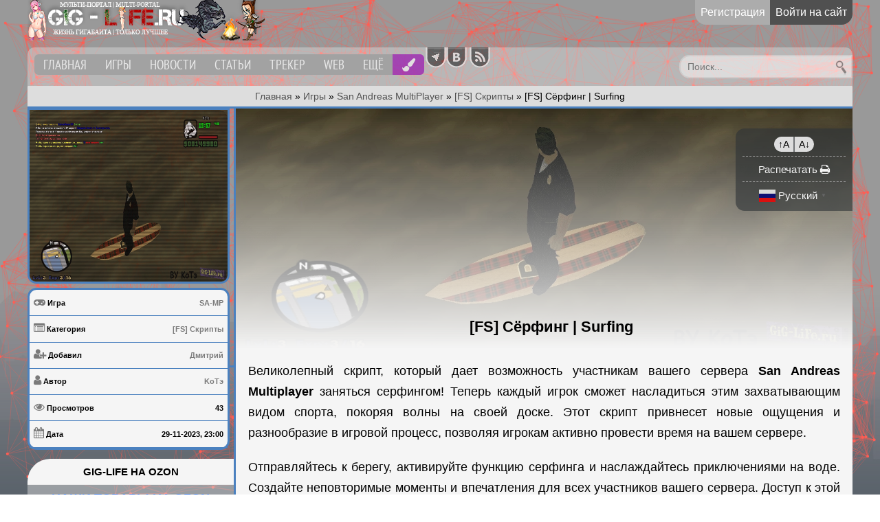

--- FILE ---
content_type: text/html; charset=utf-8
request_url: https://gig-life.ru/4026-surfing.html
body_size: 29424
content:
<!DOCTYPE html>

<html xmlns="https://www.w3.org/1999/xhtml" xml:lang="ru" lang="ru">
<!-- Привет :) Как дела?-->
<head>
        <title>&#91;FS&#93; Сёрфинг | Surfing » GiG-LiFe.ru — Только лучшее</title>
<meta charset="utf-8">
<meta name="description" content="Великолепный скрипт, который дает возможность участникам вашего сервера San Andreas Multiplayer заняться серфингом! Теперь каждый игрок сможет насладиться этим захватывающим видом спорта, покоряя волны на своей доске. Этот скрипт привнесет новые ощущения и разнообразие в игровой процесс, позволяя">
<meta name="keywords" content="скрипт, возможность, вашего, сервера, Andreas, Multiplayer, игровой, вашем, сервере, серфинга, Великолепный, который, участникам, заняться, серфингом, Теперь, каждый, игрок, сможет, насладиться, FS, Filterscripts, SAMP, SAMP, Модификация, Скрипты">
<meta name="generator" content="GiG-LiFe (https://gig-life.ru)">
<meta name="news_keywords" content="FS, Filterscripts, SAMP, SA-MP, Модификация, Скрипты">
<link rel="canonical" href="https://gig-life.ru/4026-surfing.html">
<link rel="alternate" type="application/rss+xml" title="GiG-LiFe.ru — Только лучшее RSS" href="https://gig-life.ru/rss.xml">
<link rel="alternate" type="application/rss+xml" title="GiG-LiFe.ru — Только лучшее RSS Turbo" href="https://gig-life.ru/rssturbo.xml">
<link rel="alternate" type="application/rss+xml" title="GiG-LiFe.ru — Только лучшее RSS Dzen" href="https://gig-life.ru/rssdzen.xml">
<link rel="preconnect" href="https://gig-life.ru/" fetchpriority="high">
<meta property="twitter:title" content="&#91;FS&#93; Сёрфинг | Surfing » GiG-LiFe.ru — Только лучшее">
<meta property="twitter:url" content="https://gig-life.ru/4026-surfing.html">
<meta property="twitter:card" content="summary_large_image">
<meta property="twitter:image" content="https://gig-life.ru/uploads/posts/2023-11/serf.webp">
<meta property="twitter:description" content="Великолепный скрипт, который дает возможность участникам вашего сервера San Andreas Multiplayer заняться серфингом! Теперь каждый игрок сможет насладиться этим захватывающим видом спорта, покоряя волны на своей доске. Этот скрипт привнесет новые ощущения и разнообразие в игровой процесс, позволяя">
<meta property="og:type" content="article">
<meta property="og:site_name" content="GiG-LiFe.ru — Только лучшее">
<meta property="og:title" content="&#91;FS&#93; Сёрфинг | Surfing » GiG-LiFe.ru — Только лучшее">
<meta property="og:url" content="https://gig-life.ru/4026-surfing.html">
<meta property="og:image" content="https://gig-life.ru/uploads/posts/2023-11/serf.webp">
<meta property="og:description" content="Великолепный скрипт, который дает возможность участникам вашего сервера San Andreas Multiplayer заняться серфингом! Теперь каждый игрок сможет насладиться этим захватывающим видом спорта, покоряя волны на своей доске. Этот скрипт привнесет новые ощущения и разнообразие в игровой процесс, позволяя">

<script src="/engine/classes/min/index.php?g=general3&amp;v=t5t1y"></script>
<script src="/engine/classes/min/index.php?f=engine/classes/js/jqueryui3.js,engine/classes/js/dle_js.js,engine/classes/fancybox/fancybox.js,engine/editor/jscripts/tiny_mce/tinymce.min.js&amp;v=t5t1y" defer></script>
<script type="application/ld+json">{"@context":"https://schema.org","@graph":[{"@type":"BreadcrumbList","@context":"https://schema.org/","itemListElement":[{"@type":"ListItem","position":1,"item":{"@id":"https://gig-life.ru/","name":"Главная"}},{"@type":"ListItem","position":2,"item":{"@id":"https://gig-life.ru/games/","name":"Игры"}},{"@type":"ListItem","position":3,"item":{"@id":"https://gig-life.ru/games/san-andreas-multiplayer/","name":"San Andreas MultiPlayer"}},{"@type":"ListItem","position":4,"item":{"@id":"https://gig-life.ru/games/san-andreas-multiplayer/samp-fs-skripty/","name":"[FS] Скрипты"}},{"@type":"ListItem","position":5,"item":{"@id":"https://gig-life.ru/4026-surfing.html","name":"[FS] Сёрфинг | Surfing"}}]}]}</script>
        <meta property="fb:pages" content="1618883428351022" />
    	<meta name="google-adsense-account" content="ca-pub-8032358659643159">
		
    		<meta property="og:image" content="https://gig-life.ru/uploads/posts/2023-11/serf.webp"/>
    		<meta property="vk:image" content="https://gig-life.ru/uploads/posts/2023-11/serf.webp"/>
    	
		<link rel="shortcut icon" href="/favicon.ico" />
        <link rel="stylesheet" type="text/css" id="dyncss" href="/templates/GiG-LiFe/style/default.css?v=0.42">
        <link rel="stylesheet" type="text/css" href="/templates/GiG-LiFe/style/engine.css?v=0.04">

        <link rel="stylesheet" type="text/css" href="/engine/classes/min/index.php?f=/templates/GiG-LiFe/style/font-awesome.css">
        <link rel="stylesheet" type="text/css"href="/engine/classes/min/index.php?f=/s/social-likes_birman.css" /><!-- Yandex.RTB -->
		<script>window.yaContextCb=window.yaContextCb||[]</script>
		<script src="https://yandex.ru/ads/system/context.js" async></script>
<!-- Google tag (gtag.js) -->
<script async src="https://www.googletagmanager.com/gtag/js?id=G-P6LL04SVB4"></script>
<script>
  window.dataLayer = window.dataLayer || [];
  function gtag(){dataLayer.push(arguments);}
  gtag('js', new Date());

  gtag('config', 'G-P6LL04SVB4');
</script>

<script>window.yaContextCb = window.yaContextCb || []</script>
<script src="https://yandex.ru/ads/system/context.js" async></script>
</head>
    <body>
        <div class="black-bg"></div>
        <div id="page">
            <header>
                <div id="sticky-header" style="max-width: 1200px;max-height: 157px;" class=""><!--157 или 184-->
                    <a href="/"><div class="logo west" title="Перейти на главную страницу сайта"></div></a>
                    <noindex><noindex>
    <div class="control-panel">
        
        
        
        <div class="wrap not-logged">
            <div align="center">
                <ul class="top-ul menu">
                    <li class="reg-btn"><a href="/registration">Регистрация</a></li>
                    <li class="login-btn"><a href="/login" rel="nofollow">Войти на сайт</a></li>
                </ul>
            </div>
        </div>
        
    
    </div>
</noindex></noindex>
                    <div class="clearn"></div>
                    <div id="navbar"><nav role="navigation">
    <ul class="menu main-menu">
        <li class="first"><a href="/" class="north" alt="Главная страница" title="Главная страница"><span>Главная</span></a></li>
        <li class="nmen"><a href="#" class="south" alt="Игры" title="Игры"><span>Игры</span></a>
            <ul class="two">
            <li><a href="//gig-life.ru/games/skyrim/" alt="The Elder Scrolls V: Skyrim" title="The Elder Scrolls V: Skyrim">The Elder Scrolls V: Skyrim</a></li>
            <li><a href="//gig-life.ru/games/fallout-4/" alt="Fallout 4" title="Fallout 4">Fallout 4</a></li>
                <li><a href="//gig-life.ru/games/hogwarts-legacy/" alt="Hogwarts Legacy" title="Hogwarts Legacy">Hogwarts Legacy</a></li>
                <li><a href="//gig-life.ru/games/resident-evil-4-remake/" alt="Resident Evil 4 Remake" title="Resident Evil 4 Remake">Resident Evil 4 Remake</a></li>
                <li><a href="//gig-life.ru/games/atomic-heart/" alt="Atomic Heart" title="Atomic Heart">Atomic Heart</a></li>
                <li><a href="//gig-life.ru/games/vselennaja-supcom/" alt="SupCom" title="SupCom">SupCom</a></li>
                <li><a href="//gig-life.ru/games/the-forest/" alt="The Forest" title="The Forest">The Forest</a></li>
                <li><a href="//gig-life.ru/games/sudden-strike/" alt="Sudden Strike" title="Sudden Strike">Sudden Strike</a></li>
                </ul>
            <ul class="three">
                <li><a href="//gig-life.ru/games/age-of-mythology/" alt="Age of Mythology" title="Age of Mythology">Age of Mythology</a></li>
                <li><a href="//gig-life.ru/games/unreal-tournament/" alt="Unreal Tournament 1999" title="Unreal Tournament 1999">Unreal Tournament 1999</a></li>
                <li><a href="//gig-life.ru/games/crysis-universe/" alt="Crysis" title="Crysis">Crysis</a></li>
                <li><center><a href="//gig-life.ru/games/rockstar-classic/">Rockstar Classic</a></center></li>
                <li><a href="//gig-life.ru/games/gta-3/" alt="GTA III" title="GTA III">GTA III</a></li>
                <li><a href="//gig-life.ru/games/grand-theft-auto-vice-city/" alt="Grand Theft Auto Vice City" title="Grand Theft Auto Vice City">GTA Vice City</a></li>
                <li><a href="//gig-life.ru/games/grand-theft-auto-san-andreas/" alt="Grand Theft Auto San Andreas" title="Grand Theft Auto San Andreas">GTA San Andreas</a></li>
                <li><a href="//gig-life.ru/games/san-andreas-multiplayer/" alt="San Andreas Multiplayer" title="San Andreas Multiplayer">San Andreas Multiplayer</a></li>
            </ul>
        </li>
        <li><a href="/news/" class="north" alt="Новости" title="Новости">Новости</a></li>
        <li><a href="//gig-life.ru/articles" class="north" alt="Статьи" title="Статьи">Статьи</a></li>
        <li><a href="/torrents/" class="north" alt="Торрент трекер" title="Торрент трекер">Трекер</a></li>
        <li><a href="//gig-life.ru/web" class="north" alt="Лучшее для Web сайта" title="Лучшее для Web сайта">Web</a></li>
        <li class="nmen"><a href="#" class="south" alt="Ещё" title="Ещё"><span>Ещё</span></a>
            <ul>
            <li><a href="//gig-life.ru/obnovleniya-i-razrabotki-sayta.html" class="west" alt="Обновления и разработки" title="Обновления и разработки">Обновления и разработки</a></li>
            <li><a href="//gig-life.ru/users" class="west" alt="Список пользователей" title="Список пользователей">Пользователи</a></li>
            <li><a href="//gig-life.ru/tags/" class="west" alt="Все ключевые теги" title="Все ключевые теги">Облако тегов</a></li>
            <li><a href="//gig-life.ru/admin.html" class="west" alt="Про Админа" title="Про Админа">Про Админа</a></li>
            <li><a href="//gig-life.ru/index.php?do=feedback" class="west" alt="Контакты" title="Контакты">Контакты</a></li>
            <li><a href="//gig-life.ru/statistics.html" class="west" alt="Статистика" title="Статистика">Статистика</a></li>
            <li><a href="//gig-life.ru/cookies.html" class="west" alt="Cookies" title="Cookies">Cookies</a></li>
            <li><a href="//gig-life.ru/about/rules" class="west" alt="Правила сайта" title="Правила сайта">Правила сайта</a></li>
            <li><a href="//gig-life.ru/index.php?action=mobile" class="west" alt="Мобильная версия сайта" title="Мобильная версия сайта">Мобильная версия</a></li>
            <li><a href="//gig-life.ru/pravoobladatelyam.html" class="west" alt="Правообладателям" title="Правообладателям" rel="license">Правообладателям</a></li>
            <li><a href="//gig-life.ru/qr-check.html" class="west" alt="Генератор QR-кода как в чеке" title="Генератор QR-кода как в чеке">Генератор QR-кода как в чеке</a></li>
            <li><a href="//gig-life.ru/converter" class="west" alt="Конвертер и редактор изображений" title="Конвертер и редактор изображений">Конвертер и редактор</a></li>
            </ul>
        </li>
        <li class="brush">
            <a href="#persmodal" data-toggle="modal" style="font-size:1.2em;" class="west" alt="Персонализация" title="Персонализация"><i class="fa fa-paint-brush" aria-hidden="true"></i></a></li>
    </ul>
</nav>

<noindex>
<div id="persmodal" class="modal fade" data-toggle="modal">
  <div class="modal-dialog modal-sm">
    <div class="modal-content">
      <div class="modal-header">
        <button type="button" class="close" data-dismiss="modal" aria-hidden="true">×</button>
        <div class="modal-title">Персонализация</div>
      </div><hr>
      <div class="modal-body" style="padding:0px;">
	<ul class="list-group" style="font-size: 15px;font-weight: 400;margin: 0px;">
        <div id="dyncss2" class="south switch-btn" original-title="Светлый / Тёмный дизайн"></div><br>
        <a class="list-group-item" href="//gig-life.ru/3194-personalizirovannyj-fon.html"><i class="fa fa-square-o pull-right"></i> Изменить задний фон</a>
        <a class="list-group-item" href="//gig-life.ru/login"><i class="fa fa-square-o pull-right"></i> Отключить рекламу</a>
        
		<hr>
        <div id="toggleMenuBlock" class="south toggleMenuBlock switch-btn-block" original-title="Вкл/выкл бокового меню"></div>
        <center>
                <div class="sect__btns grid-select d-flex">
        <div class="grid-select__btn north" title="Выводить списком" data-grid="one-halfs-list" data-thumbgrids="thumb-wraps-list"><span class="fa fa-th-list"></span></div>
        <div class="grid-select__btn north is-active" title="Выводить кубиками" data-grid="one-half" data-thumbgrids="thumb-wrap"><span class="fa fa-th-large"></span></div>
		<div class="grid-select__btn north" title="Выводить мини кубиками" data-grid="one-half-mini" data-thumbgrids="thumb-wrap"><span class="fa fa-th"></span></div>
    </div>
            <hr><br>
            <div class="controls-elem">
                <input type="color" id="border-color" value="#4b81bf"><br>
                <div class="speed-control">
                    <-- <i><span style="display:none;" id="color-value">#4b81bf</span>Цвет для элементов</i>
                </div>
            </div>      
            
            <div class="controls-elem-bg">
                <input type="color" id="background-color" value="#F5F5F5">
                <div class="speed-control">
                    <-- <i><span style="display:none;" id="background-value">#F5F5F5</span>Цвет фона под текст</i>
                </div>
            </div>
            
            <div class="controls-elem-color">
                <input type="color" id="text-color" value="#ffffff">
                <div class="speed-control">
                    <-- <i><span style="display:none;" id="text-value">#ffffff</span>Цвет текста в блоках</i>
                </div>
            </div>            
            
            <div class="control-group">
                <h2>Прозрачность фона:</h2>
                <input type="range" id="opacity-range" min="0" max="1" step="0.1" value="0.4">
                <span id="opacity-value">0.4</span>
            </div>
            
            <div class="controls-elem-btn">
                <button type="button" onclick="resetAll()">Сбросить оформление</button>
            </div>
            
        </center>
          </ul>
      </div>
    </div>
  </div>
</div>

<span class="socbar">
<a rel="nofollow" target="_blank" href="//t.me/gigliferu" class="south" title="Мы в Телеграмм'е"><i class="socTel"></i></a>
<!--a rel="nofollow" target="_blank" href="//www.facebook.com/gig-liferu-1618883428351022/" class="south" title="Мы в Facebook'е"><i class="socFb"--></i></a>
<a rel="nofollow" target="_blank" href="//vk.com/gigliferu" class="south" title="Мы Вконтакте"><i class="socVk"></i></a>
<a rel="nofollow" target="_blank" href="//gig-life.ru/rss.xml" class="south" title="Наш RSS канал"><i class="socRSS"></i></a>
</span>
</noindex>

<div class="search-area">
<form action="" name="searchform" method="post"><input type="hidden" name="do" value="search" />
<input type="hidden" name="subaction" value="search" /><input type="text" name="story" id="story" placeholder=" Поиск..." />
<button role="submit"><span>Найти</span></button></form></div><br><br></div>
                    
                    <noindex><span id="inf-speedbar"><a href="https://gig-life.ru/">Главная</a> » <a href="https://gig-life.ru/games/">Игры</a> » <a href="https://gig-life.ru/games/san-andreas-multiplayer/">San Andreas MultiPlayer</a> » <a href="https://gig-life.ru/games/san-andreas-multiplayer/samp-fs-skripty/">[FS] Скрипты</a> » [FS] Сёрфинг | Surfing</span></noindex>
                                        
                </div>
            </header>
            <main>



                    <div class="wrap item-full"><div class="wrap">
    <div class="subcol">
        <!-- <OCHOBHOE IMG> -->
        <span class="posteroff" itemscope itemtype="https://schema.org/ImageObject">
            <div class="poster">
                <a href="https://gig-life.ru/uploads/posts/2023-11/serf.webp" data-highslide="xf_4026_imgs" target="_blank" data-fullurl="https://gig-life.ru/uploads/posts/2023-11/serf.webp">
                    <img src="/uploads/posts/2023-11/serf.webp" alt="[FS] Сёрфинг | Surfing" title="[FS] Сёрфинг | Surfing - Скриншот" itemprop="contentUrl" />
                </a>
            </div>
        </span>
        <!-- </OCHOBHOE IMG> -->      
        <div class="item-data bwrbs">
            <ul class="fullinfo">

                <h5>
                    <li>
                        <i class="fa fa-gamepad"></i><dinf> Игра</dinf>

                        
                        
                        
                        
                        
                        
                        
                        
                        
                        
                        
                        
                        
                        <span class="txt-in west" title="Игра"><a href="//gig-life.ru/games/sa-mp/">SA-MP</a></span>
                        
                        
                        
						
                        
                        
						
						
						

                    </li>
                </h5>



                        
                        
                        
                        
                        


                <h5>
                    <li>
                        <i class="fa fa-list-alt"></i><dinf> Категория</dinf>
                        
                        <span class="right txt-in west" title="Категория"><a href="https://gig-life.ru/games/san-andreas-multiplayer/samp-fs-skripty/">[FS] Скрипты</a></span>
                    </li>
                </h5>


                
                <noindex><h5>
                    <li>
                        <i class="fa fa-user-plus"></i><dinf> Добавил</dinf>
                        <span class="txt-in west" title="Опубликовал"><a onclick="ShowProfile('%D0%94%D0%BC%D0%B8%D1%82%D1%80%D0%B8%D0%B9', 'https://gig-life.ru/user/%D0%94%D0%BC%D0%B8%D1%82%D1%80%D0%B8%D0%B9/', '0'); return false;" href="https://gig-life.ru/user/%D0%94%D0%BC%D0%B8%D1%82%D1%80%D0%B8%D0%B9/">Дмитрий</a></span>
                    </li>
                </h5></noindex>
                <h5>
                    <li>
                        <i class="fa fa-user"></i><dinf> Автор</dinf>
                        <span class="txt-in west" title="Автор">
                            
<!--a target="_blank" href="/index.php?do=search&subaction=search&story=<a href="https://gig-life.ru/xfsearch/autor/kot%D1%8D/">KoTэ</a>"><a href="https://gig-life.ru/xfsearch/autor/kot%D1%8D/">KoTэ</a></a-->
						<a href="https://gig-life.ru/xfsearch/autor/kot%D1%8D/">KoTэ</a>
                                
                        </span>
                    </li>
                </h5>




                <noindex><h5>
                    <li>
                        <i class="fa fa-eye"></i><dinf> Просмотров</dinf>
                        <span class="txt-in west" title="Просмотров">43</span>
                    </li>
                </h5></noindex>
                <h5>
                    <li>
                        <i class="fa fa-calendar"></i><dinf> Дата</dinf>
                        <span class="txt-in west" title="Дата публиации: 2023-11-29" datetime="2023-11-29"> 29-11-2023, 23:00</span>
                    </li>
                </h5>
            </ul>
        </div>
        <div class="item-lis"></div>
    
    

<!--div class="sbur-person"><div class="head"><h4>SA-MP Сервер</h4></div>
<div class="sbur-body" style="border-top:0;">
<a href="samp://37.230.117.37:7777" style="font-size:1.3em;">37.230.117.37:7777</a>
</div></div-->

<div class="sbur-person"><div class="head"><h4>GiG-LiFe на Ozon</h4></div>
<div class="sbur-body" style="border-top:0;">
<a href="https://www.ozon.ru/seller/gig-life-1727281/products/?miniapp=seller_1727281" style="font-size:1.3em;" target="_blank">Наши товары на Ozon</a>
</div></div>
    


<div class="glossymenu">
    <ul>
        
        <li>
            <a class="menuitem submenuheader amythology" href="#" headerindex="3h" style="font-size:.9em">
            <div class="ico-menu"><img src="//gig-life.ru/uploads/icons/mini-ico/s_t_a_l_k_e_r_-2.webp" class="ico-mini"></div>S.T.A.L.K.E.R. 2: Heart of Chornobyl</a>
            <div class="glossymenu-lis"></div>
        </li>
        <div class="submenu" contentindex="3c" style="display: none;">
            <ul>
                <div class="text-center nosubmenu">
                    <li><a href="//gig-life.ru/stalker-2-heart-of-chornobyl">Все материалы</a></li>
                </div><div class="text-center defaultbl">Модификации</div>
                <li><a href="//gig-life.ru/games/stalker-2-heart-of-chornobyl/stalker-2-gameplay-and-changes/">Геймплей и изменения <span class="badge">77</span></a></li>
                <li><a href="//gig-life.ru/games/stalker-2-heart-of-chornobyl/stalker-2-cheats-and-saves/">Читы и сохранения <span class="badge">12</span></a></li>
                <li><a href="//gig-life.ru/games/stalker-2-heart-of-chornobyl/stalker-2-toolkit/">Инструментарий <span class="badge">2</span></a></li>
                <li><a href="//gig-life.ru/games/stalker-2-heart-of-chornobyl/dlc-and-patches/">DLC и патчи <span class="badge">2</span></a></li>
				<div class="text-center defaultbl">Информация</div>
                <li><a href="//gig-life.ru/4666-stalker-2-heart-of-chornobyl-ultimate-edition.html">Скачать S.T.A.L.K.E.R. 2: Heart of Chornobyl - Ultimate Edition</a></li>
                <li><a href="//gig-life.ru/4654-stalker-2-uetools-debugging-menu-developer-console.html">UETools: консоль разработчика</a></li>
                <li><a href="//gig-life.ru/4628-stalker-2-console-commands.html">Консольные команды</a></li>
                <li><a href="//gig-life.ru/4629-stalker-2-installing-mods.html">Установка Модов</a></li>
                <li><a href="//gig-life.ru/4646-stalker-2-heart-of-chornobyl-types-of-anomalies-and-how-they-work.html">Виды аномалий</a></li>
            </ul>
        </div>
        
        <li>
            <a class="menuitem submenuheader amythology" href="#" headerindex="3h">
            <div class="ico-menu"><img src="//gig-life.ru/uploads/icons/mini-ico/re4-remake.webp" class="ico-mini"></div>Resident Evil 4 Remake</a>
            <div class="glossymenu-lis"></div>
        </li>
        <div class="submenu" contentindex="3c" style="display: none;">
            <ul>
                <div class="text-center nosubmenu">
                    <li><a href="//gig-life.ru/games/resident-evil-4-remake/">Все материалы</a></li>
                </div><div class="text-center defaultbl">Модификации</div>
                <li><a href="//gig-life.ru/games/resident-evil-4-remake/re4-adults-mods/">Эротические моды <span class="badge">28</span></a></li>
           		<li><a href="//gig-life.ru/games/resident-evil-4-remake/re4-programs/">Программы <span class="badge">4</span></a></li>
           		<li><a href="//gig-life.ru/games/resident-evil-4-remake/re4-characters-clothes-skins/">Персонажи, одежда, скины <span class="badge">44</span></a></li>
           		<li><a href="//gig-life.ru/games/resident-evil-4-remake/re4-gameplay-and-changes/">Геймплей и изменения <span class="badge">21</span></a></li>
           		<li><a href="//gig-life.ru/games/resident-evil-4-remake/re4-weapons-and-items/">Оружие и предметы<span class="badge">20</span></a></li>
           		<li><a href="//gig-life.ru/games/resident-evil-4-remake/re4-cheats-and-saves/">Читы и сохранения <span class="badge">4</span></a></li>
                <div class="text-center defaultbl">Информация</div>
                <li><a href="//gig-life.ru/4426-resident-evil-4-deluxe-edition.html">Скачать RE4 Deluxe Edition</a></li>
                <li><a href="//gig-life.ru/3143-resident-evil-4-remake-fluffy-manager-5000-menedzher-modifikacij.html">Fluffy Mod Manager</a></li>
                <li><a href="//gig-life.ru/3473-resident-evil-4-remake-sekrety-kotorye-mogli-ostatsja-v-teni-secrets-that-could-remain-in-the-shadows.html">10 секретов</a></li>
            </ul>
        </div>
        
        <li>
            <a class="menuitem submenuheader" href="#" headerindex="3h">
            <div class="ico-menu"><img src="//gig-life.ru/uploads/icons/mini-ico/tesv.webp" class="ico-mini"></div>The Elder Scrolls V: Skyrim</a>
            <div class="glossymenu-lis"></div>        
        </li>
        <div class="submenu" contentindex="3c" style="display: none;">
            <ul>
                <div class="text-center nosubmenu">
                    <li><a href="//gig-life.ru/games/skyrim/">Все материалы</a></li>
                </div>
                <li><a href="//gig-life.ru/games/skyrim/tes-eroticheskie-mody/">Эротические моды <span class="badge">337</span></a></li>
                <li><a href="//gig-life.ru/games/skyrim/tes-oruzhie/">Оружие <span class="badge">18</span></a></li>
                <li><a href="//gig-life.ru/games/skyrim/tes-globalnye-mody/">Глобальные моды <span class="badge">31</span></a></li>
                <li><a href="//gig-life.ru/games/skyrim/tes-zhivotnye-suschestva-ezdovye/">Животные, существа, ездовые <span class="badge">35</span></a></li>
                <li><a href="//gig-life.ru/games/skyrim/tes-modeli-tel/">Модели тел <span class="badge">27</span></a></li>
                <li><a href="//gig-life.ru/games/skyrim/tes-geympley-i-izmeneniya/">Геймплей и изменения <span class="badge">187</span></a></li>
                <li><a href="//gig-life.ru/games/skyrim/tes-bronya-i-odezhda/">Броня и одежда <span class="badge">64</span></a></li>
                <li><a href="//gig-life.ru/games/skyrim/tes-instrumentariy/">Инструментарий <span class="badge">47</span></a></li>
                <li><a href="//gig-life.ru/games/skyrim/tes-interfeys/">Интерфейс <span class="badge">7</span></a></li>
                <li><a href="//gig-life.ru/games/skyrim/tes-zdaniya-i-lokacii/">Здания и локации <span class="badge">44</span></a></li>
                <li><a href="//gig-life.ru/games/skyrim/tes-graficheskie-mody/">Графические моды <span class="badge">14</span></a></li>
                <li><a href="//gig-life.ru/games/skyrim/tes-companions-and-npc/">Компаньоны и NPC <span class="badge">41</span></a></li>
                <li><a href="//gig-life.ru/games/skyrim/tes-rasy-i-kosmeticheskie-modifikacii/">Расы и косметика <span class="badge">30</span></a></li>
                <li><a href="//gig-life.ru/games/skyrim/tes-prochee/">Прочее <span class="badge">35</span></a></li>
                	<div class="text-center defaultbl">Информация</div>
                <li><a href="//gig-life.ru/instrukciya-po-ustanovke-moda-dlya-skyrim-fallout-4-i-oblivion.html">Инструкция по установке</a></li>
                <li><a href="//gig-life.ru/nastrojka-enboost.html">Настройка ENBOOST</a></li>
                <li><a href="//gig-life.ru/246-konsolnye-komandy-skyrim.html">Консольные команды</a></li>
                <li><a href="//gig-life.ru/434-the-elder-scrolls-v-skyrim-legendary-edition-2011-pc-repack-ot-fenixx.html">Скачать SKYRIM: LE</a></li>
                <li><a href="//gig-life.ru/244-the-elder-scrolls-v-skyrim-special-edition-2016-repack-ot-rg-mehaniki-pc.html">Скачать SKYRIM: SE</a></li>
                <li><a href="//gig-life.ru/3238-the-elder-scrolls-v-skyrim-anniversary-edition.html">Скачать SKYRIM: AE</a></li>
                <li><a href="//gig-life.ru/869-dlc-hearthfire-rus-dlya-skyrim.html">Скачать DLC Hearthfire</a></li>
                <li><a href="//gig-life.ru/3211-skyrim-dlc-dawnguard.html">Скачать DLC Dawnguard</a></li>
                <li><a href="//gig-life.ru/2816-skyrim-dlc-dragonborn.html">Скачать DLC Dragonborn</a></li>
                	<div class="text-center defaultbl">SexLab Моды</div>
                <li><a href="//gig-life.ru/239-skyrim-sexlab-ssl-animacii-dlya-vzroslyh-v162.html">SexLab [1.62]</a></li>
                <li><a href="//gig-life.ru/1899-skyrim-sexlab-aroused-redux-28b.html">SexLab Aroused [28b]</a>
                <li><a href="//gig-life.ru/375-sexlab-beastess-rus-v802.html">Sexlab Beastess [8.02]</a></li>
				<li><a href="//gig-life.ru/1629-skyrim-sexlab-romance-rus.html">SexLab Romance [1.0.4]</a></li>
                <li><a href="//gig-life.ru/1944-skyrim-skelet-xp32-xp32-maximum-skeleton-extended-xpmse.html">XP32 Maximum Skeleton [4.72]</a></li>
                <li><a href="//gig-life.ru/2736-skyrim-fores-new-idles-fnis.html">FNIS [7.6]</a></li>
                <li><a href="//gig-life.ru/130-skyrim-script-extender-skse-v-10701-10703.html">SKSE [1.07.01-.03]</a></li>
                <li><a href="//gig-life.ru/138-skyrim-novoe-menyu-redaktirovaniya-personazha-racemenu.html">RaceMenu [3.4.5]</a></li>
                <li><a href="//gig-life.ru/139-skyui-zamena-interfeysa.html">SkyUI [5.1]</a></li>
                <li><a href="//gig-life.ru/234-zaz-animation-pack-rus-70.html">ZazAnimationPack [7.0]</a>
                <li><a href="//gig-life.ru/1898-skyrim-zaz-animation-pack-80-zazwristchainsragdolls.html">ZazAnimationPack [8.0]</a>
                <li><a href="//gig-life.ru/3795-skyrim-hitroumnye-ustrojstva-devious-devices.html"> Devious Devices [5.2]</a></li>
                <li><a href="//gig-life.ru/237-devious-devices-assets-rus-30e.html"> Devious Devices - Assets [3.0e]</a></li>
                <li><a href="//gig-life.ru/236-devious-devices-integration-kovarnye-ustroystva-integraciya-rus-40.html"> Devious Devices - Integration [4.0]</a></li>
                <li><a href="//gig-life.ru/2129-skyrim-devious-devices-expansion-43a.html">Devious Devices - Expansion [4.3a]</a></li>
                <li><a href="//gig-life.ru/4732-skyrim-devious-devices-equip.html">Devious Devices - Equip [6.12.3]</a></li>
            </ul>
        </div>
        
        <li>
            <a class="menuitem submenuheader" href="#" headerindex="3h" style="">
            <div class="ico-menu"><img src="//gig-life.ru/uploads/icons/mini-ico/fallout-4.webp" class="ico-mini"></div>Fallout 4</a>
        <div class="glossymenu-lis"></div>
        </li>
        <div class="submenu" contentindex="3c" style="display: none;"><ul><div class="text-center nosubmenu"><li><a href="//gig-life.ru/games/fallout-4/">Все материалы</a></li></div><hr>
            <li><a href="//gig-life.ru/games/fallout-4/f4_bronya-i-odezhda/">Броня и одежда <span class="badge">7</span></a></li>
			<li><a href="//gig-life.ru/games/fallout-4/f4_kompanony/">Компаньоны <span class="badge">0</span></a></li>
			<li><a href="//gig-life.ru/games/fallout-4/f4_stroeniya-i-lokacii/">Строения и локации <span class="badge">5</span></a></li>
			<li><a href="//gig-life.ru/games/fallout-4/f4_chiterskie-prinadlezhnosti/">Читерские принадлежности <span class="badge">35</span></a></li>
			<li><a href="//gig-life.ru/games/fallout-4/f4_patchi-dlc-enb-grafika/">Патчи / DLC / ENB / Графика<span class="badge">2</span></a></li>
			<li><a href="//gig-life.ru/games/fallout-4/f4_kosmeticheskie-mody/">Косметические моды <span class="badge">7</span></a></li>
			<li><a href="//gig-life.ru/games/fallout-4/f4_interfeys-i-tekstury/">Интерфейс и текстуры <span class="badge">6</span></a></li>
			<li><a href="//gig-life.ru/games/fallout-4/f4_geympley-i-animacii/">Геймплей и анимации <span class="badge">8</span></a></li>
			<li><a href="//gig-life.ru/games/fallout-4/f4_instrumentariy/">Инструментарий <span class="badge">14</span></a></li>
			<li><a href="//gig-life.ru/games/fallout-4/f4_eroticheskie-mody/">Эротические моды <span class="badge">23</span></a></li>
			<li><a href="//gig-life.ru/games/fallout-4/f4_oruzhie-i-repleysery/">Оружие и реплейсеры <span class="badge">7</span></a></li>
			<li><a href="//gig-life.ru/games/fallout-4/f4_raznoe/">Разное <span class="badge">7</span></a></li>
            <div class="text-center defaultbl">Информация</div>
            <li><a href="//gig-life.ru/174-fallout-4-v-171501-6-dlc-2015-pc-repack-ot-rg-mehaniki.html">Скачать v 1.7.15.0</a></li>
            <li><a href="//gig-life.ru/4490-fallout-4-game-of-the-year-edition.html">Скачать v 1.10.163.0.0</a></li>
            <li><a href="//gig-life.ru/121-konsolnye-komandy-kody-dlya-fallout-4.html">Консольные команды</a></li>
            <li><a href="//gig-life.ru/459-nastroyka-fayla-fallout4ini.html">Настройка Fallout4.ini</a></li>
            <li><a href="//gig-life.ru/341-fallout-4-ustanovschik-modov-mod-manager.html">Установщик модов</a></li>
            <li><a href="//gig-life.ru/instrukciya-po-ustanovke-moda-dlya-skyrim-fallout-4-i-oblivion.html">Инструкция по установке</a></li>
            <li><a href="//gig-life.ru/698-nexus-mod-manager-ustanovka-i-upravlenie-modami.html">NMM [0.65.8]</a></li>
            <li><a href="//gig-life.ru/1054-fallout-4-script-extender-f4se.html">Fallout 4 Script Extender [0.6.13]</a></li>
		</ul>
		</div>
        
        <li>
            <a class="menuitem submenuheader" href="#" headerindex="3h">
            <div class="ico-menu"><img src="//gig-life.ru/uploads/icons/mini-ico/hogwarts-legacy.webp" class="ico-mini"></div>Hogwarts Legacy</a>
            <div class="glossymenu-lis"></div>
        </li>
        <div class="submenu" contentindex="3c" style="display: none;">
            <ul>
                <div class="text-center nosubmenu">
                    <li><a href="//gig-life.ru/games/hogwarts-legacy/">Все материалы</a></li>
                </div><hr><div class="text-center defaultbl">Модификации</div>
                <li><a href="//gig-life.ru/games/hogwarts-legacy/gl-adult/">Эротические моды <span class="badge">19</span></a></li>
                <li><a href="//gig-life.ru/games/hogwarts-legacy/ah-graphics-enb-and-reshade/">Графика, ENB и ReShade <span class="badge">6</span></a></li>
                <li><a href="//gig-life.ru/games/hogwarts-legacy/hl-gameplay-and-changes/">Геймплей и изменения <span class="badge">24</span></a></li>
                <li><a href="//gig-life.ru/games/hogwarts-legacy/lh-items-and-weapons/">Предметы и оружие <span class="badge">3</span></a></li>
                <li><a href="//gig-life.ru/games/hogwarts-legacy/lh-programs-and-cheats/">Программы / Читы <span class="badge">9</span></a></li>
            	<li><a href="//gig-life.ru/games/hogwarts-legacy/hl-clothing-and-armor/">Одежда и броня <span class="badge">15</span></a></li>
            	<li><a href="//gig-life.ru/games/hogwarts-legacy/hl-faces-and-bodies/">Лица и тела <span class="badge">10</span></a></li>
            	<div class="text-center defaultbl">Информация</div>
            	<li><a href="//gig-life.ru/2867-hogwarts-legacy.html">Скачать Deluxe Edition v 1117238 </a></li>
            </ul>
        </div>
        
        <li>
            <a class="menuitem submenuheader rockstar" href="#" headerindex="3h" style="">
            <div class="ico-menu"><img src="//gig-life.ru/uploads/icons/mini-ico/rockstar-classic.webp" class="ico-mini"></div>Rockstar Classic</a>
        	<div class="glossymenu-lis"></div>
        </li>
        <div class="submenu" contentindex="3c" style="display: none;">
            <ul>
                <li><a href="//gig-life.ru/281-grand-theft-auto-the-classics-collection.html">The Classics Collection</a></li>
                	<div class="text-center defaultbl">Grand Theft Auto I</div>
                <li><a href="//gig-life.ru/275-grand-theft-auto-obschaya-informaciya.html">Общая информация</a></li>
                <li><a href="//gig-life.ru/276-kody-dlya-grand-theft-auto-grand-theft-auto-cheats.html">Коды</a></li>
                	<div class="text-center defaultbl">Grand Theft Auto: London 1969</div>
                <li><a href="//gig-life.ru/277-grand-theft-auto-london-1969.html">Общая информация</a></li>
                <li><a href="//gig-life.ru/278-grand-theft-auto-london-1969-kody-na-pc-i-ps.html">Коды</a></li>
                	<div class="text-center defaultbl">Grand Theft Auto II</div>
                <li><a href="//gig-life.ru/279-grand-theft-auto-ii.html">Общая информация</a></li>    
                <li><a href="//gig-life.ru/280-kody-dlya-grand-theft-auto-2-grand-theft-auto-2-cheats.html">Коды</a></li>
            </ul>
        </div>

        <li>
            <a class="menuitem submenuheader" href="#" headerindex="3h">
            <div class="ico-menu"><img src="//gig-life.ru/uploads/icons/mini-ico/gta-3.webp" class="ico-mini"></div>Grand Theft Auto III</a>
        	<div class="glossymenu-lis"></div>
        </li>
        <div class="submenu" contentindex="3c" style="display: none;">
            <ul>
                <div class="text-center nosubmenu">
                    <li><a href="//gig-life.ru/games/gta-3/">Все материалы</a></li>
                </div><hr>
                <li><a href="//gig-life.ru/games/gta3-transport/">Транспорт <span class="badge">22</span></a></li>
                <li><a href="//gig-life.ru/games/gta3-mody/">Моды <span class="badge">5</span></a></li>
                <li><a href="//gig-life.ru/games/gta3-programs/">Программы <span class="badge">23</span></a></li>
                <li><a href="//gig-life.ru/games/gta3-skins/">Скины <span class="badge">27</span></a></li>
                <li><a href="//gig-life.ru/games/gta3-maps-objects/">Карты, объекты <span class="badge">39</span></a></li>
                <li><a href="//gig-life.ru/games/gta3-miscellaneous/">Разное <span class="badge">15</span></a></li>
<!--
<li><a href="/articles/rockstar-classic/gta-iii/1763/magaziny-v-grand-theft-auto-3">Магазины</a></li>
<li><a href="/articles/rockstar-classic/gta-iii/1761-karty-grand-theft-auto-3">Карты</a></li>
<li><a href="/articles/rockstar-classic/gta-iii/1764/radio-v-grand-theft-auto-3">Радио</a></li>-->
                <div class="text-center defaultbl">Доп. информация</div>
                <li><a href="//gig-life.ru/2218-gta-3-grand-theft-auto-iii-2002-pc-repack.html">Сачать GTA III</a></li>
                <li><a href="//gig-life.ru/282-grand-theft-auto-iii.html">Общая информация</a></li>
                <li><a href="//gig-life.ru/283-kody-na-gta-3-pc-ps2.html">Коды</a></li>
                <li><a href="//gig-life.ru/284-sekrety-gta-3.html">Секреты</a></li>
                <li><a href="//gig-life.ru/285-bandy-v-gta-iii.html">Информация о бандах</a></li>
                <li><a href="//gig-life.ru/1774-podrobnaya-informaciya-ob-oruzhie-v-mire-grand-theft-auto-3.html">Оружие</a></li>
                <li><a href="//gig-life.ru/1775-spisok-redkih-avtomobiley-v-grand-theft-auto-3.html">Редкие Автомобили</a></li>
                <li><a href="//gig-life.ru/1895-grand-theft-auto-iii-personazhi.html">Персонажи</a></li>
            </ul>
        </div>
        
        <li>
            <a class="menuitem submenuheader" href="#" headerindex="3h" style="">
            <div class="ico-menu"><img src="//gig-life.ru/uploads/icons/mini-ico/gta-vc.webp" class="ico-mini"></div>Grand Theft Auto: Vice City</a>
        	<div class="glossymenu-lis"></div>
        </li>
        <div class="submenu" contentindex="3c" style="display: none;">
            <ul>
                <div class="text-center nosubmenu">
                    <li><a href="//gig-life.ru/games/grand-theft-auto-vice-city/">Все материалы</a></li>
                </div><hr>
                <li><a href="//gig-life.ru/games/grand-theft-auto-vice-city/gta_vc_modifikacii/gta-vc-mods-and-scripts/">Моды и скрипты <span class="badge">78</span></a></li>
                <li><a href="//gig-life.ru/games/grand-theft-auto-vice-city/gta_vc_modifikacii/gta_vc_multipleer/">Мультиплеер <span class="badge">6</span></a></li>
                <li><a href="//gig-life.ru/games/grand-theft-auto-vice-city/gta_vc_modifikacii/gta_vc_oruzhie/">Оружие <span class="badge">48</span></a></li>
                <li><a href="//gig-life.ru/games/grand-theft-auto-vice-city/gta_vc_modifikacii/gta-vc-islands-and-districts/">Острова и районы <span class="badge">31</span></a></li>
                <li><a href="//gig-life.ru/games/grand-theft-auto-vice-city/gta_vc_modifikacii/gta_vc_patchi/">Патчи <span class="badge">7</span></a></li>
                <li><a href="//gig-life.ru/games/grand-theft-auto-vice-city/gta_vc_modifikacii/gta_vc_personazhi_odezhda/">Персонажи / одежда <span class="badge">47</span></a></li>
                <li><a href="//gig-life.ru/games/grand-theft-auto-vice-city/gta_vc_modifikacii/gta_vc_rusifikatory/">Русификаторы <span class="badge">6</span></a></li>
                <li><a href="//gig-life.ru/games/grand-theft-auto-vice-city/gta_vc_modifikacii/gta_vc_transport/">Транспорт <span class="badge">1</span></a></li>
                <li><a href="//gig-life.ru/games/grand-theft-auto-vice-city/gta_vc_modifikacii/gta-vc-trainers-and-saves/">Трейнеры и сохранения <span class="badge">30</span></a></li>
                <li><a href="//gig-life.ru/games/grand-theft-auto-vice-city/gta_vc_modifikacii/gta_vc_raznoe/">Разное <span class="badge">1</span></a></li>
                <li><a href="//gig-life.ru/games/grand-theft-auto-vice-city/gta_vc_programmy/">Программы <span class="badge">19</span></a></li>
                <div class="text-center defaultbl">Доп. информация</div>
                <li><a href="//gig-life.ru/2559-gta-vice-city-gta-vajs-siti-original-10-chistaja-versija-bez-modov.html">Скачать GTA:VC</a></li>
                <li><a href="/grand-theft-auto-vice-city.html">Общая информация</a></li>
                <li><a href="/geroi-gta-vice-city.html">Описание героев</a></li>
                <li><a href="/nedvizhimost-v-vice-city.html">Недвижимость</a></li>
                <li><a href="/kody-na-gta-vicecity.html">Чит коды</a></li>
            </ul>
        </div>

			<li>
                <a class="menuitem submenuheader" href="#" headerindex="3h" style="">
            <div class="ico-menu"><img src="//gig-life.ru/uploads/icons/mini-ico/gta-sa.webp" class="ico-mini"></div>Grand Theft Auto: San Andreas</a>
                <div class="glossymenu-lis"></div>
        	</li>
				<div class="submenu" contentindex="3c" style="display: none;"><ul><div class="text-center nosubmenu"><li><a href="//gig-life.ru/games/grand-theft-auto-san-andreas/">Все материалы</a></li></div><hr>
			<li><a href="//gig-life.ru/games/grand-theft-auto-san-andreas/gta_sa_additions/gta_sa_zdaniya/">Здания <span class="badge">13</span></a></li>
			<li><a href="//gig-life.ru/games/grand-theft-auto-san-andreas/gta_sa_additions/gta_sa_modifikacii/">Модификации <span class="badge">15</span></a></li>
			<li><a href="//gig-life.ru/games/grand-theft-auto-san-andreas/gta_sa_additions/gta_sa_oruzhie/">Оружие <span class="badge">10</span></a></li>
			<li><a href="//gig-life.ru/games/grand-theft-auto-san-andreas/gta_sa_additions/gta_sa_programmy/">Программы <span class="badge">27</span></a></li>
			<li><a href="//gig-life.ru/games/grand-theft-auto-san-andreas/gta_sa_additions/gta_sa_treynery-i-sohraneniya/">Трейнеры и сохранения <span class="badge">7</span></a></li>
			<li><a href="//gig-life.ru/games/grand-theft-auto-san-andreas/gta_sa_additions/gta_sa_cleo-skripty/">CLEO Скрипты <span class="badge">6</span></a></li>
				<div class="text-center defaultbl">Транспорт</div>
			<li><a href="//gig-life.ru/games/grand-theft-auto-san-andreas/gta_sa_transport/gta_sa_cars/">Автомобили <span class="badge">12</span></a></li>
			<li><a href="//gig-life.ru/games/grand-theft-auto-san-andreas/gta_sa_transport/gta-sa-air-transport/">Воздушный транспорт <span class="badge">1</span></a></li>
			<li><a href="//gig-life.ru/games/grand-theft-auto-san-andreas/gta_sa_transport/gta_sa_water_transport/">Водный транспорт <span class="badge">0</span></a></li>
			<li><a href="//gig-life.ru/games/grand-theft-auto-san-andreas/gta_sa_transport/gta-sa-military-and-police-equipment/">Военная и полицейская техника <span class="badge">0</span></a></li>
			<li><a href="//gig-life.ru/games/grand-theft-auto-san-andreas/gta_sa_transport/gta-sa-motorcycles-and-bicycles/">Грузовики и Автобусы <span class="badge">0</span></a></li>
			<li><a href="//gig-life.ru/games/grand-theft-auto-san-andreas/gta_sa_transport/gta_sa_motocikly-and-velosipedy/">Мотоциклы и Велосипеды <span class="badge">0</span></a></li>
			<li><a href="//gig-life.ru/games/grand-theft-auto-san-andreas/gta_sa_transport/gta_sa_trains_and_wagons/">Поезда и вагоны<span class="badge">0</span></a></li>
			<li><a href="//gig-life.ru/games/grand-theft-auto-san-andreas/gta_sa_transport/gta-sa-specialized-transport/">Специализированный транспорт <span class="badge">0</span></a></li>
			<li><a href="//gig-life.ru/games/grand-theft-auto-san-andreas/gta_sa_transport/gta-sa-agricultural-machinerys/">Сельскохозяйственная техника <span class="badge">0</span></a></li>
                 <div class="text-center defaultbl">Инструкции</div>
			<li><a href="/pomosch-v-ustanovke-cleo-i-cleo-skriptov.html">Установка Cleo скрипта</a></li>
				<div class="text-center defaultbl">Доп. информация</div>
			<li><a href="//gig-life.ru/92-original-grand-theft-auto-san-andreas.html">Скачать GTA:SA</a></li>
			<li><a href="//gig-life.ru/79-standartnyy-gta3img-dlya-gta-san-andreas.html">Скачать gta3.img</a></li>
			<li><a href="//gig-life.ru/1473-gta-garage-mod-manager-21-rus.html">Скачать GGMM</a></li>
			<li><a href="//gig-life.ru/82-img-tool-20.html">Скачать IMG Tool 2.0</a></li>
			<li><a href="//gig-life.ru/kody-dlya-igry-gta-san-andreas.html">Чит коды</a></li>
			<!--li><a href="//gig-life.ru/index.php/forum/22-personazhi/">Персонажи GTA:SA</a></li>
			<li><a href="//gig-life.ru/index.php/forum/19-oruzhie/">Оружие в GTA:SA</a></li>
			<li><a href="//gig-life.ru/index.php/forum/21-gorod-grekha-i-razvlechenii/">Развлечения в GTA:SA</a></li-->
			<li><a href="//gig-life.ru/radio-stations-in-gta-san-andreas.html">Радиостанции в GTA:SA</a></li>
		</ul>
	</div>
        
        <li>
            <a class="menuitem submenuheader" href="#" headerindex="3h" style="">
            <div class="ico-menu"><img src="//gig-life.ru/uploads/icons/mini-ico/sa-mp.webp" class="ico-mini"></div>San Andreas Multiplayer</a>
            <div class="glossymenu-lis"></div>
        </li>
        <div class="submenu" contentindex="3c" style="display: none;">
            <ul>
                <div class="text-center nosubmenu"><li><a href="//gig-life.ru/games/san-andreas-multiplayer/">Все материалы</a></li></div><hr>
                <li><a href="//gig-life.ru/games/san-andreas-multiplayer/download-san-andreas-multiplayer/">Клиенты SA-MP <span class="badge">7</span></a></li>
                <li><a href="//gig-life.ru/games/san-andreas-multiplayer/servera/">Сервера <span class="badge">5</span></a></li>
                <li><a href="//gig-life.ru/games/san-andreas-multiplayer/samp-gamermods/">[GM] GameModes <span class="badge">58</span></a></li>
                <li><a href="//gig-life.ru/games/san-andreas-multiplayer/samp-fs-skripty/">[FS] FilterScripts <span class="badge">251</span></a></li>
                <li><a href="//gig-life.ru/games/san-andreas-multiplayer/samp-cheats/">[Cheats] Читы <span class="badge">20</span></a></li>
                <li><a href="//gig-life.ru/games/san-andreas-multiplayer/samp-maps/">[MAP] Карты<span class="badge">61</span></a></li>
                <li><a href="//gig-life.ru/games/san-andreas-multiplayer/samp-programms-includs-and-plugins/">Программы, инклуды, плагины<span class="badge">51</span></a></li>
                <div class="text-center defaultbl">Инструкции</div>
                <li><a href="//gig-life.ru/3258-rcon-komandy.html">RCON команды</a></li>
                <li><a href="//gig-life.ru/4048-installation-instructions-for-filterscripts-for-sa-mp-with-pictures.html">Установка Filterscript'a</a></li>
                <li><a href="//gig-life.ru/3308-sa-mp-ustanovka-servera-na-linux.html">Установка сервера на Linux</a></li>
                <li><a href="//gig-life.ru/3257-servercfg.html">Server.cfg — Краткая инструкций</a></li>
                <li><a href="//gig-life.ru/3309-servercfg-nastrojka-i-osobennosti.html">Server.cfg — Настройка и особенности</a></li>
            </ul>
        </div>
        
        <li>
            <a class="menuitem submenuheader atomicHeart" href="#" headerindex="3h">
            <div class="ico-menu"><img src="//gig-life.ru/uploads/icons/mini-ico/atomic-heart.webp" class="ico-mini"></div>Atomic Heart</a>
            <div class="glossymenu-lis"></div>
        </li>
        <div class="submenu" contentindex="3c" style="display: none;">
            <ul>
                <div class="text-center nosubmenu">
                    <li><a href="//gig-life.ru/games/atomic-heart/">Все материалы</a></li>
                </div><div class="text-center defaultbl">Модификации</div>
                <li><a href="//gig-life.ru/games/atomic-heart/ah-gameplay-and-changes/">Геймплей и изменения <span class="badge">44</span></a></li>
                <li><a href="//gig-life.ru/games/atomic-heart/ah-graphics-and-enb/">Графика и ENB <span class="badge">15</span></a></li>
                <li><a href="//gig-life.ru/games/atomic-heart/ah-cheats-and-saves/">Читы и сохранения <span class="badge">35</span></a></li>
                <li><a href="//gig-life.ru/games/atomic-heart/ah-erotic-mods/">Эротические моды <span class="badge">11</span></a></li>
                <li><a href="//gig-life.ru/games/atomic-heart/ah-objects-clothes-and-weapons/">Объекты, одежда и оружие <span class="badge">20</span></a></li>
            </ul>
        </div>
                
        <li>
            <a class="menuitem submenuheader" href="#" headerindex="3h">
            <div class="ico-menu"><img src="//gig-life.ru/uploads/icons/mini-ico/the-forest.webp" class="ico-mini"></div>The Forest</a>
        	<div class="glossymenu-lis"></div>
        </li>
        <div class="submenu" contentindex="3c" style="display: none;">
            <ul>
                <div class="text-center nosubmenu">
                    <li><a href="//gig-life.ru/games/the-forest/">Все материалы</a></li>
                </div><hr>
                <li><a href="//gig-life.ru/games/the-forest/download_the_forest/">Скачать <span class="badge">15</span></a></li>
                <div class="text-center defaultbl">Модификации</div>
                <li><a href="//gig-life.ru/games/the-forest/chity_the_forest/">Читы <span class="badge">8</span></a></li>
                <li><a href="//gig-life.ru/games/the-forest/mods_the_forest/">Моды <span class="badge">16</span></a></li>
            </ul>
        </div>
        
		<li>
                <a class="menuitem submenuheader" href="#" headerindex="3h">
<style>
.submenu_open .ico-menu {
	-webkit-border-bottom-left-radius: 0;
	-moz-border-radius-bottomleft: 0;
	border-bottom-left-radius: 0;
}
.ico-mini {
    width:24px;
    height:24px;
    -webkit-border-radius: 13px;
    -moz-border-radius: 13px;
    border-radius: 13px;
}
.ico-menu {
	float:left;
	padding:5px;
	margin:-10px 10px -20px -15px;
	display:inline-block;
	-webkit-border-top-left-radius: 11px;
	-webkit-border-bottom-left-radius: 11px;
	-moz-border-radius-topleft: 11px;
	-moz-border-radius-bottomleft: 11px;
	border-top-left-radius: 11px;
	border-bottom-left-radius: 11px;
	width:40px;
	height:26px;
    transition:all .4s ease;-webkit-transition:all .4s ease;
    -moz-transition:all .4s ease;-o-transition:all .4s ease;
    -ms-transition:all .4s ease;
	vertical-align: middle;
    background: -webkit-linear-gradient(left,rgba(0,0,0,0) 0,rgb(227 227 227) 100%);
    background: linear-gradient(to left,rgb(0 0 0 / 0%) 0,rgb(255 255 255) 100%);
}
.submenu_open .ico-menu {
	-webkit-border-bottom-left-radius: 0;
	-moz-border-radius-bottomleft: 0;
	border-bottom-left-radius: 0;
}
.glossymenu .submenu .badge{
	float:right;
	display:inline-block;
	padding:3px 7px;
	font-size:12px;
	font-weight:700;
	color:#fff;
	background-color:#777;
	border-radius:13px;
}
</style>
                <div class="ico-menu"><img src="//gig-life.ru/uploads/icons/mini-ico/ut99.webp" class="ico-mini"></div>Unreal Tournament 1999</a>
        		<div class="glossymenu-lis"></div>
        	</li>
				<div class="submenu" contentindex="3c" style="display: none;">
                    <ul>
                        <li><a href="//gig-life.ru/games/unreal-tournament/">Модификации <span class="badge">120</span></a></li>
                        <div class="text-center defaultbl">Информация</div>
                        <li><a href="//gig-life.ru/2961-unreal-tournament-ustanovka-dopolnitelnyh-fajlov-modov-installing-additional-files-mods.html">Установка модов</a></li>
                        <li><a href="//gig-life.ru/3511-funkcii-uccexe-v-unreal-tournament.html">Функции UCC.exe</a></li>
                        <li><a href="//gig-life.ru/3614-uchebnik-po-oruzhiju-v-ut-sozdanie-vintovki.html">Создание винтовки</a></li>
                        <li><a href="//gig-life.ru/3540-unreal-tournament-sozdanie-prostogo-mutatora-na-primere-vampire-creating-a-simple-mutator-using-the-example-of-vampire.html">Создание мутатора</a></li>
                        <li><a href="//gig-life.ru/3659-unreal-tournament-standartnoe-oruzhie.html">Стандартное оружие</a></li>
                        <li><a href="//gig-life.ru/3521-konfiguracionnye-fajly-v-modah-unreal-tournament.html">Конфигурационные файлы в модах</a></li>
                        <div class="text-center defaultbl">Скачать версию</div>
                        <li><a href="//gig-life.ru/368-unreal-tournament-1999-pc-repack-ot-specsve.html">Unreal Tournament 99</a></li>
                    </ul>
        		</div>

        <li>
            <a class="menuitem submenuheader amythology" href="#" headerindex="3h">
            <div class="ico-menu"><img src="//gig-life.ru/uploads/icons/mini-ico/age-of-mythology.webp" class="ico-mini"></div>Age of Mythology</a>
            <div class="glossymenu-lis"></div>
        </li>
        <div class="submenu" contentindex="3c" style="display: none;">
            <ul>
                <li><a href="//gig-life.ru/games/age-of-mythology/">Модификации <span class="badge">32</span></a></li>
                <div class="text-center defaultbl">Информация</div>
                <li><a href="//gig-life.ru/4726-age-of-mythology-chit-kody-dlja-osnovy-i-dopolnenij.html">Чит-коды</a></li>
                <li><a href="//gig-life.ru/3020-ustanovka-dopolnitelnyh-fajlov-v-age-of-mythology.html">Инструкция по установке</a></li>
                <div class="text-center defaultbl">Скачать версию</div>
                <li><a href="//gig-life.ru/1611-age-of-mythology-extended-edition-2014-pc-repack-ot-rg-mehaniki.html">Age of Mythology: Extended Edition [2014]</a></li>
                <li><a href="//gig-life.ru/2764-age-of-mythology-rasshirennoe-izdanie-legendy-o-drakonah-extended-edition-tale-of-the-dragon.html">Age of Mythology: Tale of the Dragon [2014]</a></li>
                <li><a href="//gig-life.ru/2763-age-of-mythology-gold-edition.html">Age of Mythology: Gold Edition [2002]</a></li>
            </ul>
        </div>

		<li><a class="menuitem submenuheader suddenstrike" href="#" headerindex="3h">
        <div class="ico-menu"><img src="//gig-life.ru/uploads/icons/mini-ico/sudden-strike.webp" class="ico-mini"></div>Вселенная Sudden Strike</a><div class="glossymenu-lis"></div></li>
        <div class="submenu" contentindex="3c" style="display: none;">
            <ul>
            <li><a href="//gig-life.ru/sudden-strike-serija-igr.html">История</a></li>
                <li><a class="menupoditem subpodmenuheader" href="#" headerindex="3h" style="">Sudden Strike 2</a></li>
                <div class="subpodmenu" contentindex="3c" style="display: none;"><ul>
                    <li><a href="//gig-life.ru/games/sudden-strike-2/">Модификации <span class="badge">2</span></a></li>
                    <div class="text-center defaultbl">Информация</div>
                    <li><a href="//gig-life.ru/2303-sudden-strike-2-gold.html">Скачать Sudden Strike 2 Gold</a></li>
                    <li><a href="//gig-life.ru/sudden-strike-2-tips-on-combat-tactics.html">Советы по тактике ведения боя</a></li>
                    <li><a href="//gig-life.ru/sudden-strike-2-chitkody-cheatcodes.html">Читы</a></li>
                </ul></div>
				<li><a class="menupoditem subpodmenuheader" href="#" headerindex="3h" style="">SS: Resource War</a></li>
                <div class="subpodmenu" contentindex="3c" style="display: none;"><ul>
                    <li><a href="//gig-life.ru/2301-sudden-strike-resource-war-real-war-game.html">Скачать SS: Resource War</a></li>
                </ul></div>
				<li><a class="menupoditem subpodmenuheader" href="#" headerindex="3h" style="">SS: Suez Crisis Light Mod</a></li>
                <div class="subpodmenu" contentindex="3c" style="display: none;"><ul>
                    <li><a href="//gig-life.ru/2291-sudden-strike-suez-crisis-light-mod-sclm.html">Скачать SS: Suez Crisis Light Mod</a></li>
                </ul></div>
				<li><a class="menupoditem subpodmenuheader" href="#" headerindex="3h" style="">SS 3: Arms For Victory</a></li>
                <div class="subpodmenu" contentindex="3c" style="display: none;"><ul>
                    <li><a href="//gig-life.ru/2292-sudden-strike-3-arms-for-victory-2007-licenzija-pc.html">Скачать SS 3: Arms For Victory</a></li>
                </ul></div>
				<li><a class="menupoditem subpodmenuheader" href="#" headerindex="3h" style="">SS 3: The Last Stand</a></li>
                <div class="subpodmenu" contentindex="3c" style="display: none;"><ul>
                    <li><a href="//gig-life.ru/369-sudden-strike-3-the-last-stand-2009.html">Скачать SS 3: The Last Stand</a></li>
                </ul></div>
				<li><a class="menupoditem subpodmenuheader" href="#" headerindex="3h" style="">Sudden Strike 4</a></li>
                <div class="subpodmenu" contentindex="3c" style="display: none;"><ul>
                    <li><a href="//gig-life.ru/1206-sudden-strike-4-v-11228520-4-dlc-2017-pc.html">Скачать Sudden Strike 4</a></li>
                </ul></div>
                <div class="text-center nosubmenuend"><li><a href="//gig-life.ru/games/sudden-strike/">Все материалы <span class="badge">17</span></a></li></div>
            </ul>
        </div>
        
        <li><a class="menuitem submenuheader crysis" href="#" headerindex="3h">
        <div class="ico-menu"><img src="//gig-life.ru/uploads/icons/mini-ico/crysis.webp" class="ico-mini"></div>Вселенная Crysis</a><div class="glossymenu-lis"></div></li>
        <div class="submenu" contentindex="3c" style="display: none;">
            <ul>
                <li><a class="menupoditem subpodmenuheader" href="#" headerindex="3h" style="">Crysis</a></li>
                <div class="subpodmenu" contentindex="3c" style="display: none;"><ul>
                    <div class="text-center nosubmenu"><li><a href="//gig-life.ru/games/crysis-universe/crysis/">Все материалы</a></li></div><hr>
                    <li><a href="//gig-life.ru/games/crysis-universe/crysis/crysis-graphics-enb-and-reshade/">Графика, ENB и ReShade <span class="badge">7</span></a></li>
                    <li><a href="//gig-life.ru/games/crysis-universe/crysis/crysis-gameplay-and-changes/">Геймплей и изменения <span class="badge">15</span></a></li>
                    <li><a href="//gig-life.ru/games/crysis-universe/crysis/crysis-maps-and-locations/">Карты и локации <span class="badge">3</span></a></li>
                    <li><a href="//gig-life.ru/games/crysis-universe/crysis/crysis-other/">Прочее <span class="badge">11</span></a></li>
                    <li><a href="//gig-life.ru/games/crysis-universe/crysis/crysis-cheats-and-saves/">Читы и сохранения <span class="badge">8</span></a></li>
                    <div class="text-center defaultbl">Информация</div>
                    <li><a href="//gig-life.ru/3724-crysis-konsolnye-komandy-console-commands.html">Консольные команды</a></li>
                    <div class="text-center defaultbl">Скачать версию</div>
                    <li><a href="//gig-life.ru/3725-crysis.html">Crysis 2007</a></li>
                </ul></div>
				<li><a class="menupoditem subpodmenuheader" href="#" headerindex="3h" style="">Crysis 2</a></li>
                <div class="subpodmenu" contentindex="3c" style="display: none;"><ul>
                    <div class="text-center nosubmenu"><li><a href="//gig-life.ru/games/crysis-universe/crysis-2/">Все материалы</a></li></div><hr>
                    <li><a href="//gig-life.ru/games/crysis-universe/crysis-2/crysis-2-gameplay-and-changes/">Геймплей и изменения <span class="badge">2</span></a></li>
                    <li><a href="//gig-life.ru/games/crysis-universe/crysis-2/crysis-2-programs/">Программы <span class="badge">0</span></a></li>
                    <li><a href="//gig-life.ru/games/crysis-universe/crysis-2/crysis-2-other/">Прочее <span class="badge">1</span></a></li>
                    <li><a href="//gig-life.ru/games/crysis-universe/crysis-2/crysis-2-cheats-and-saves/">Читы и сохранения <span class="badge">2</span></a></li>
                </ul></div>
				<li><a class="menupoditem subpodmenuheader" href="#" headerindex="3h" style="">Crysis 3</a></li>
                <div class="subpodmenu" contentindex="3c" style="display: none;"><ul>
                    <div class="text-center nosubmenu"><li><a href="//gig-life.ru/games/crysis-universe/crysis-3/">Все материалы</a></li></div><hr>
                    <li><a href="//gig-life.ru/games/crysis-universe/crysis-3/crysis-3-modifications/">Модификации <span class="badge">1</span></a></li>
                    <li><a href="//gig-life.ru/games/crysis-universe/crysis-3/crysis-3-cheats-and-saves/">Читы и сохранения <span class="badge">0</span></a></li>
                </ul></div>
                <div class="text-center nosubmenuend"><li><a href="//gig-life.ru/games/crysis-universe/">Все материалы</a></li></div>
            </ul>
        </div>

        <li><a class="menuitem submenuheader crysis" href="#" headerindex="3h">
        <div class="ico-menu"><img src="//gig-life.ru/uploads/icons/mini-ico/faf.webp" class="ico-mini"></div>Вселенная SupCom</a><div class="glossymenu-lis"></div></li>
        <div class="submenu" contentindex="3c" style="display: none;">
            <ul>
                <li><a class="menupoditem subpodmenuheader" href="#" headerindex="3h" style="">Supreme Commander</a></li>
                <div class="subpodmenu" contentindex="3c" style="display: none;"><ul>
                    <li><a href="//gig-life.ru/games/vselennaja-supcom/supreme-commander/">Модификации <span class="badge">2</span></a></li>
					<div class="text-center defaultbl">Скачать версию</div>
                    <li><a href="//gig-life.ru/2519-supreme-commander-gold-edition.html">Supreme Commander - Gold Edition</a></li-->
                </ul></div>
				<li><a class="menupoditem subpodmenuheader" href="#" headerindex="3h" style="">Supreme Commander 2</a></li>
                <div class="subpodmenu" contentindex="3c" style="display: none;"><ul>
                    <li><a href="//gig-life.ru/games/vselennaja-supcom/supreme-commander-2/">Модификации <span class="badge">10</span></a></li>
					<div class="text-center defaultbl">Скачать версию</div>
                    <li><a href="//gig-life.ru/4518-supreme-commander-2.html">Supreme Commander 2 v1.250 + 1 DLC</a></li>
                    <li><a href="//gig-life.ru/3762-supreme-commander-2-steam-wine.html">Supreme Commander 2 - [Steam] [Wine] </a></li>
                 </ul></div>
        <div class="text-center nosubmenuend"><li><a href="//gig-life.ru/games/vselennaja-supcom/">Все материалы</a></li></div>
        </div>
            
    </ul>    
</div><style>
  .control-group {
    margin-bottom: 20px;
    padding: 15px;
    background: #f5f5f5;
    border-radius: 8px;
  }
  .action-buttons {
    margin-top: 30px;
  }
  input[type="range"] {
    vertical-align: middle;
    width: 200px;
  }
</style>


<div class="side-blocks-files">
    <div class="head"><h4>Последние файлы</h4><div class="lis-head"></div></div>
    <ul>
        <li>
    <a href="https://gig-life.ru/4838-skyrim-scs-sustenance.html" alt="Skyrim — Перки для выживания (версия RND) | SCS - Sustenance" class="west" title="Эротические моды ">
        <div class="side-container">
            <img src="/uploads/posts/2025-07/sustenance.webp" alt="Snow" style="width:100%;">
            <div class="side-center">Skyrim — Перки для выживания (версия RND) | SCS - Sustenance</div>
        </div>
    </a>
</li><div class="lis"></div><li>
    <a href="https://gig-life.ru/4837-stalker-2-kapitalnyj-remont-i-rasshirenie-stalker-unlimited-overhaul-and-expansion.html" alt="S.T.A.L.K.E.R. 2 — Капитальный ремонт и расширение | Stalker Unlimited - Overhaul and Expansion" class="west" title="Геймплей и изменения">
        <div class="side-container">
            <img src="/uploads/posts/2025-07/stalker-unlimited-overhaul-and-expansion.webp" alt="Snow" style="width:100%;">
            <div class="side-center">S.T.A.L.K.E.R. 2 — Капитальный ремонт и расширение | Stalker Unlimited - Overhaul and Expansion</div>
        </div>
    </a>
</li><div class="lis"></div><li>
    <a href="https://gig-life.ru/4826-anti-jamming.html" alt="GTA III — Анти-застревание | Anti jamming" class="west" title="Разное">
        <div class="side-container">
            <img src="/uploads/posts/2025-06/anti-jamming.webp" alt="Snow" style="width:100%;">
            <div class="side-center">GTA III — Анти-застревание | Anti jamming</div>
        </div>
    </a>
</li><div class="lis"></div><li>
    <a href="https://gig-life.ru/4800-optimized-tweaks-s2-reduced-stutter-improved-performance-lower-latency-better-frametimes.html" alt="S.T.A.L.K.E.R. 2 — Оптимизированные настройки S.2 | Optimized Tweaks S.2 - Reduced Stutter Improved Performance Lower Latency Better Frametimes" class="west" title="Геймплей и изменения">
        <div class="side-container">
            <img src="/uploads/posts/2025-06/optimized-tweaks-s_2-reduced-stutter-improved-performance-lower-latency-better-frametimes.webp" alt="Snow" style="width:100%;">
            <div class="side-center">S.T.A.L.K.E.R. 2 — Оптимизированные настройки S.2 | Optimized Tweaks S.2 - Reduced Stutter Improved Performance Lower Latency Better Frametimes</div>
        </div>
    </a>
</li><div class="lis"></div><li>
    <a href="https://gig-life.ru/4790-stalker-2-painter-of-the-zone-better-blood-wallmarks.html" alt="S.T.A.L.K.E.R. 2 — Новая кровь в зоне | Painter of the Zone Better Blood Wallmarks" class="west" title="Геймплей и изменения">
        <div class="side-container">
            <img src="/uploads/posts/2025-03/painter-of-the-zone-better-blood-wallmarks.webp" alt="Snow" style="width:100%;">
            <div class="side-center">S.T.A.L.K.E.R. 2 — Новая кровь в зоне | Painter of the Zone Better Blood Wallmarks</div>
        </div>
    </a>
</li><div class="lis"></div><li>
    <a href="https://gig-life.ru/4784-stalker-2-maklanes-better-zone-total-overhaul.html" alt="S.T.A.L.K.E.R. 2 — Улучшенная зона с глобальными изменениями | Maklane&#039;s Better Zone - Total Overhaul" class="west" title="Геймплей и изменения">
        <div class="side-container">
            <img src="/uploads/posts/2025-03/better-zone-total-overhaul.webp" alt="Snow" style="width:100%;">
            <div class="side-center">S.T.A.L.K.E.R. 2 — Улучшенная зона с глобальными изменениями | Maklane&#039;s Better Zone - Total Overhaul</div>
        </div>
    </a>
</li><div class="lis"></div>
    </ul>
</div>
<a href="//gig-life.ru/games/" class="sbur">Перейти к файлам</a>


<noindex>
    <div class="side-blocks-files" style="max-width:300px;"><br>
        <div class="head"><div class="lis-head"></div></div>
        <ul><li><div class="dle_b_yandex" data-dlebid="21" data-dlebviews="yes" data-dlebclicks="yes" ><!-- Yandex.RTB R-A-2208170-1 -->
<div id="yandex_rtb_R-A-2208170-1"></div>
<script>window.yaContextCb.push(()=>{
  Ya.Context.AdvManager.render({
    renderTo: 'yandex_rtb_R-A-2208170-1',
    blockId: 'R-A-2208170-1'
  })
})</script></div></li></ul>
    </div>
</noindex>




<div class="side-blocks">
    <div class="head"><h4>ТОП 7 Недели</h4><div class="lis-head"></div></div>
    <ul></ul>
</div>


<noindex>
    <div class="side-blocks-files" style="max-width:300px;"><br>
        <div class="head"><div class="lis-head"></div></div>
        <ul><li><div class="dle_b_yandex" data-dlebid="21" data-dlebviews="yes" data-dlebclicks="yes" ><!-- Yandex.RTB R-A-2208170-1 -->
<div id="yandex_rtb_R-A-2208170-1"></div>
<script>window.yaContextCb.push(()=>{
  Ya.Context.AdvManager.render({
    renderTo: 'yandex_rtb_R-A-2208170-1',
    blockId: 'R-A-2208170-1'
  })
})</script></div></li></ul>
    </div>
</noindex>



    </div>

<main class="page">
    <article itemscope="" itemtype="https://schema.org/Article">
        <div class="post" style="background-image:url(https://gig-life.ru/uploads/posts/2023-11/serf.webp)" alt="[FS] Сёрфинг | Surfing">
            <noindex>
                <div class="wp-post">
                    <button id="increase">&uarr;A</button><button id="decrease">A&darr;</button><hr>
                    
                    <a href="https://gig-life.ru/print:page,1,4026-surfing.html" rel="nofollow">Распечатать <i class="fa fa-print"></i></a>
                    <hr>
                    <div class="gtranslate_wrapper"></div>
                    <script>window.gtranslateSettings = {"default_language":"ru","native_language_names":true,"detect_browser_language":true,"wrapper_selector":".gtranslate_wrapper","flag_size":24}</script>
                    <script src="https://cdn.gtranslate.net/widgets/latest/popup.js" defer></script>
                    <style>.gt_white_content .gt_languages a{color:#000!important}.gt_white_content .gt_languages a:hover{color:#33333375!important}</style>
                	
        </div>
            </noindex>
            <div class="abs-btn">
                <h1 itemprop="headline"><noindex>[FS] Сёрфинг | Surfing</noindex></h1>
            </div>
        </div>
        
        
        
        <div style="max-width:900px;margin: auto;"><div class="dle_b_adapt_gorizont" data-dlebid="22" data-dlebviews="yes" data-dlebclicks="yes" ><div style="max-height:420px;overflow: hidden;"><!--AdFox START-->
<!--yandex_Dmitriy124-->
<!--Площадка: GiG-LiFe® / * / *-->
<!--Тип баннера: Перетяжка 100%-->
<!--Расположение: верх страницы-->
<div id="adfox_175021030824948267"></div>
<script>
    window.yaContextCb.push(()=>{
        Ya.adfoxCode.createAdaptive({
            ownerId: 359465,
            containerId: 'adfox_175021030824948267',
            params: {
                pp: 'g',
                ps: 'jorp',
                p2: 'y'
            }
        }, ['desktop', 'tablet', 'phone'], {
            tabletWidth: 830,
            phoneWidth: 480,
            isAutoReloads: false
        })
    })
</script>
</div>
<!-- Yandex.RTB R-A-2208170-2 --
<div id="yandex_rtb_R-A-2208170-2"></div>
<script>window.yaContextCb.push(()=>{
  Ya.Context.AdvManager.render({
    renderTo: 'yandex_rtb_R-A-2208170-2',
    blockId: 'R-A-2208170-2'
  })
})</script--></div></div>
        
        <div class="items-ads" itemprop="articleBody" itemprop="description">            
            
            
            <p>Великолепный скрипт, который дает возможность участникам вашего сервера <b>San Andreas Multiplayer</b> заняться серфингом! Теперь каждый игрок сможет насладиться этим захватывающим видом спорта, покоряя волны на своей доске. Этот скрипт привнесет новые ощущения и разнообразие в игровой процесс, позволяя игрокам активно провести время на вашем сервере.</p>
<p> </p>
<p>Отправляйтесь к берегу, активируйте функцию серфинга и наслаждайтесь приключениями на воде. Создайте неповторимые моменты и впечатления для всех участников вашего сервера. Доступ к этой захватывающей возможности стал более простым и удобным благодаря этому уникальному скрипту. Так что не упустите возможность обогатить игровой мир и удивить своих игроков.</p>
<p> </p>
<p>Введите команду<b> /board</b> и окунитесь в мир серфинга прямо на вашем сервере <b>San Andreas Multiplayer</b>.</p>
            
            
            
        	          
            
            
            
        	
    		
            

    		<br>
				<div class="container_zamena">
                    <div class="list_of_substitutes_title"><b>Заменяемые файлы:</b></div>
                    <div class="zamena list_of_substitutes"><a href="https://gig-life.ru/xfsearch/zamena/sorfing.amx/">sorfing.amx</a> <a href="https://gig-life.ru/xfsearch/zamena/sorfing.pwn/">sorfing.pwn</a></div>
    		
    	</div>
    		<br>
    		<div class="teg_f" itemprop="keywords"><a href="https://gig-life.ru/tags/fs/">FS</a>, <a href="https://gig-life.ru/tags/filterscripts/">Filterscripts</a>, <a href="https://gig-life.ru/tags/samp/">SAMP</a>, <a href="https://gig-life.ru/tags/sa-mp/">SA-MP</a>, <a href="https://gig-life.ru/tags/%D0%BC%D0%BE%D0%B4%D0%B8%D1%84%D0%B8%D0%BA%D0%B0%D1%86%D0%B8%D1%8F/">Модификация</a>, <a href="https://gig-life.ru/tags/%D1%81%D0%BA%D1%80%D0%B8%D0%BF%D1%82%D1%8B/">Скрипты</a></div>
    		

            

<span style="display: none;">
    <meta itemprop="datePublished" content="2023-11-29" />
    
    <meta itemprop="mainEntityOfPage" content="https://gig-life.ru/4026-surfing.html" />
    <meta itemprop="author" content="<a href="https://gig-life.ru/xfsearch/autor/kot%D1%8D/">KoTэ</a>" />
    <img data-src itemprop="image" style="display:none;" src="/uploads/posts/2023-11/serf.webp" alt="[FS] Сёрфинг | Surfing">
</span>



               


               

                


<noindex>
    <div class="teg_f text-center">
        <div class="social-likes">
            <div class="facebook">Facebook</div>
            <div class="twitter">Twitter</div>
            <div class="mailru">Мой мир</div>
            <div class="vkontakte">Вконтакте</div>
            <div class="odnoklassniki">Одноклассники</div>
            <div class="plusone">Google+</div>
            <a href="//telegram.me/share/url?url=https://gig-life.ru/4026-surfing.html" target="_blank">
                <div class="social-likes__widget social-likes__widget_twitter">
                    <span class="social-likes__button social-likes__button_twitter">
                        <span class="social-likes__icon fa fa-paper-plane"></span>Телеграм
                    </span>
                    <span class="social-likes__counter social-likes__counter_twitter social-likes__counter_empty"></span>
                </div>
            </a>
        </div>
    </div>
</noindex>
</article>

<br>
<article class="game-card inftitlebar-alsofile" itemscope itemtype="https://schema.org/VideoGame">
    <noindex style="cursor:help;">
    








<!------------------------------>
<!------------------------------>
<!------------------------------>
<!------------------------------>
<!------------------------------>
<!------------------------------>









    <header class="game-header">
        <h1 class="game-title" itemprop="name">
            <a href="https://gig-life.ru/games/san-andreas-multiplayer/samp-fs-skripty/" itemprop="url" class="title-link">
                Grand Theft Auto: San Andreas Multiplayer
                <span class="game-subtitle">[FS] Скрипты</span>
            </a>
        </h1>
        <span class="game-materials-count" aria-label="Всего материалов">
            <svg width="16" height="16" viewBox="0 0 24 24" fill="none" stroke="currentColor" stroke-width="2">
                <path d="M14 2H6a2 2 0 0 0-2 2v16a2 2 0 0 0 2 2h12a2 2 0 0 0 2-2V8z"></path>
                <polyline points="14 2 14 8 20 8"></polyline>
                <line x1="16" y1="13" x2="8" y2="13"></line>
                <line x1="16" y1="17" x2="8" y2="17"></line>
                <polyline points="10 9 9 9 8 9"></polyline>
            </svg>
            <span>444</span>
        </span>
    	<div class="game-header-background" aria-hidden="true">
            <img src="//gig-life.ru/uploads/game_info/gta-samp.webp" alt="" loading="lazy">
    	</div>
    </header>
    
    <div class="game-content">
        <div class="game-main-info">
            <div class="game-poster-container">
                <img class="game-poster" src="//gig-life.ru/uploads/game_info/gta-samp.webp" alt="Обложка Grand Theft Auto: San Andreas Multiplayer" loading="lazy" itemprop="image">
                <div class="game-rating-badge" aria-label="Рейтинг игры">
                    <svg width="16" height="16" viewBox="0 0 24 24" fill="currentColor">
                        <path d="M12 2l3.09 6.26L22 9.27l-5 4.87 1.18 6.88L12 17.77l-6.18 3.25L7 14.14 2 9.27l6.91-1.01L12 2z"></path>
                    </svg>
                    <span>8.7/10</span>
                </div>
            </div>
            
            <div class="game-meta-container">
                <div class="game-platforms" aria-label="Платформы">
                    <svg class="meta-icon" width="20" height="20" viewBox="0 0 24 24">
                        <path fill="currentColor" d="M21 16H3V4h18m0-2H3c-1.1 0-2 .9-2 2v12c0 1.1.9 2 2 2h7v2H8v2h8v-2h-2v-2h7c1.1 0 2-.9 2-2V4c0-1.1-.9-2-2-2m-10 9H8V9h3v2m5 0h-3V9h3v2z"/>
                    </svg>
                    <span itemprop="gamePlatform">PC, PlayStation 2, macOS, Xbox, iOS, Android, Windows Phone, Xbox 360, PlayStation 3</span>
                </div>
                
                <div class="game-meta-grid">
                    <div class="meta-item">
                        <span class="meta-label">Режимы:</span>
                        <span itemprop="playMode"><a href="//gig-life.ru/torrents/t-games" class="north" title="Однопользовательский"><i class="fa fa-user" aria-hidden="true"></i></a> | <a href="//gig-life.ru/torrents/t-games/online-games/" class="north" title="Многопользовательский режим"><i class="fa fa-users" aria-hidden="true"></i></a></span>
                    </div>
                    
                    <div class="meta-item">
                        <span class="meta-label">Дата выхода:</span>
                        <time datetime="2004-10-26" itemprop="datePublished">26 октября 2004 г.</time>
                    </div>
                    
                    <div class="meta-item">
                        <span class="meta-label">Движок:</span>
                        <span>RenderWare</span>
                    </div>
                    
                    <div class="meta-item" itemprop="publisher" itemscope itemtype="https://schema.org/Organization">
                        <span class="meta-label">Разработчик:</span>
                        <span itemprop="name">Ranger Studio</span>
                    </div>
                    
                    <div class="meta-item" itemprop="publisher" itemscope itemtype="https://schema.org/Organization">
                        <span class="meta-label">Издатель:</span>
                        <span itemprop="name">Ranger Studio</span>
                    </div>
                    
                    <div class="meta-item">
                        <span class="meta-label">Локализатор:</span>
                        <span>SanLtd Team</span>
                    </div>
                </div>
                
                <div class="game-genres">
                    <span class="meta-label">Жанры:</span>
                    <div class="genre-tags">
                        <a href="//gig-life.ru/torrents/t-games/t-action/" class="genre-tag north" itemprop="genre" title="Action">Action</a>
                        <a href="//gig-life.ru/torrents/t-games/t-adventures/" class="genre-tag north" itemprop="genre" title="Приключения">Приключения</a>
                    </div>
                </div>
                
                <div class="game-description" itemprop="description">
                    <div class="description-content">
                        Наш веб-ресурс предлагает уникальные <b>FilterScripts</b> для <b>San Andreas Multiplayer (SA-MP),</b> которые помогут вам усовершенствовать ваш сервер и создать неповторимую атмосферу. Здесь вы найдете лучшие дополнения для сервера, которые позволят вам придать ему уникальный облик и особый стиль.
                    </div>
                    <button class="description-toggle" aria-expanded="false" hidden>
                        <span class="show-more">Показать полностью</span>
                        <span class="show-less">Скрыть</span>
                        <svg width="12" height="12" viewBox="0 0 24 24" fill="none" stroke="currentColor" stroke-width="2">
                            <path d="M6 9l6 6 6-6"></path>
                        </svg>
                    </button>
                </div>
            </div>
        </div>

        <div class="game-modifications-section">
            <div class="modification-tags">
                <a href="//gig-life.ru/games/san-andreas-multiplayer/download-san-andreas-multiplayer/" class="modification-tag north" title="Клиенты SA-MP">Клиенты SA-MP</a>
                <a href="//gig-life.ru/games/san-andreas-multiplayer/servera/" class="modification-tag north" title="Сервера SA-MP">Сервера</a>
                <a href="//gig-life.ru/games/san-andreas-multiplayer/samp-gamermods/" class="modification-tag north" title="[GM] GameModes SA-MP">[GM] GameModes</a>
                <a href="//gig-life.ru/games/san-andreas-multiplayer/samp-fs-skripty/" class="modification-tag north" title="[FS] FilterScripts SA-MP">[FS] FilterScripts</a>
                <a href="//gig-life.ru/games/san-andreas-multiplayer/samp-cheats/" class="modification-tag north" title="[Cheats] Читы SA-MP">[Cheats] Читы</a>
                <a href="//gig-life.ru/games/san-andreas-multiplayer/samp-maps/" class="modification-tag north" title="[MAP] Карты SA-MP">[MAP] Карты</a>
                <a href="//gig-life.ru/games/san-andreas-multiplayer/samp-programms-includs-and-plugins/" class="modification-tag north" title="Программы, инклуды, плагины SA-MP">Программы, инклуды, плагины</a>
            </div>
        </div>
    </div>










<script>
document.addEventListener('DOMContentLoaded', function() {
    // Обработка описания с кнопкой "Показать полностью"
    const descriptions = document.querySelectorAll('.game-description');
    
    descriptions.forEach(description => {
        const content = description.querySelector('.description-content');
        const toggleButton = description.querySelector('.description-toggle');
        const maxHeight = 40; // Максимальная высота до обрезки
        
        // Проверяем, нужно ли обрезать текст
        if (content.scrollHeight > maxHeight) {
            content.style.maxHeight = `${maxHeight}px`;
            content.style.overflow = 'hidden';
            toggleButton.hidden = false;
            
            toggleButton.addEventListener('click', function() {
                const isExpanded = this.getAttribute('aria-expanded') === 'true';
                
                if (isExpanded) {
                    content.style.maxHeight = `${maxHeight}px`;
                } else {
                    content.style.maxHeight = `${content.scrollHeight}px`;
                }
                
                this.setAttribute('aria-expanded', !isExpanded);
            });
        }
    });
    
    // Плавное раскрытие описания
    document.querySelectorAll('.description-content').forEach(content => {
        content.addEventListener('transitionend', function() {
            if (this.style.maxHeight !== '120px') {
                this.style.maxHeight = 'none';
            }
        });
    });
});
</script>
</noindex>
</article>
<div class="downloads-rating-lis"></div>
    

<br><div class="text-center inftitlebar-alsofile compact-grid"><a href="https://gig-life.ru/3991-filterscript-for-racing.html" class="compact-card north" aria-label="[FS] Фильтрскрипт для гонок | Filterscript for racing" alt="[FS] Фильтрскрипт для гонок | Filterscript for racing" original-title="[FS] Фильтрскрипт для гонок | Filterscript for racing">
    <div class="card-preview" style="background-image: url('https://gig-life.ru/uploads/posts/2023-11/filterscript-for-racing.webp')">
        <div class="badge-overlay">28-11-2023</div>
    </div>
    <h3 class="card-label">&#91;FS&#93; Фильтрскрипт для гонок | Filterscript</h3>
    <div class="card-meta text-center">
        <span class="meta-item">После установки данного скрипта на ваш сервер San Andreas Multiplayer, ваши игроки смогут полностью погрузиться в...</span>
    </div>
</a><a href="https://gig-life.ru/4085-the-oligarchs-cottage.html" class="compact-card north" aria-label="[FS] Дача олигарха | The oligarch&#039;s cottage" alt="[FS] Дача олигарха | The oligarch&#039;s cottage" original-title="[FS] Дача олигарха | The oligarch&#039;s cottage">
    <div class="card-preview" style="background-image: url('https://gig-life.ru/uploads/posts/2023-12/the-oligarchs-cottage.webp')">
        <div class="badge-overlay">02-12-2023</div>
    </div>
    <h3 class="card-label">&#91;FS&#93; Дача олигарха | The oligarch&#039;s</h3>
    <div class="card-meta text-center">
        <span class="meta-item">Великолепный скрипт, который позволит вам расширить возможности вашего сервера San Andreas Multiplayer, добавив на него...</span>
    </div>
</a><a href="https://gig-life.ru/1377-mapfix-ispravleniya-teksturnyh-bagov-v384.html" class="compact-card north" aria-label="[FS] MapFix - Исправления текстурных багов v3.8.4" alt="[FS] MapFix - Исправления текстурных багов v3.8.4" original-title="[FS] MapFix - Исправления текстурных багов v3.8.4">
    <div class="card-preview" style="background-image: url('/uploads/icons/samp-filterscripts.webp')">
        <div class="badge-overlay">14-06-2019</div>
    </div>
    <h3 class="card-label">&#91;FS&#93; MapFix - Исправления текстурных багов</h3>
    <div class="card-meta text-center">
        <span class="meta-item">Данный скрипт исправляет большинство текстурных багов на карте GTA SA, такие как прохождение сквозь некоторые стены,...</span>
    </div>
</a><a href="https://gig-life.ru/150-mapfix-ispravleniya-teksturnyh-bagov-mapfix-texture-bugs-fixes-v342.html" class="compact-card north" aria-label="MapFix - Исправления текстурных багов / MapFix - texture bugs fixes v3.4.2" alt="MapFix - Исправления текстурных багов / MapFix - texture bugs fixes v3.4.2" original-title="MapFix - Исправления текстурных багов / MapFix - texture bugs fixes v3.4.2">
    <div class="card-preview" style="background-image: url('https://gig-life.ru/uploads/posts/2018-01/1516985043_sa-mp-004.png')">
        <div class="badge-overlay">26-01-2018</div>
    </div>
    <h3 class="card-label">MapFix - Исправления текстурных багов / MapFix -</h3>
    <div class="card-meta text-center">
        <span class="meta-item">Данный скрипт исправляет большинство текстурных багов на карте GTA SA, такие как прохождение сквозь некоторые стены,...</span>
    </div>
</a></div><div class="downloads-rating-lis"></div>


<noindex>        

        <script type="text/javascript"> 
		function repchange(val,id){ 
		repval=val; 
		ajaxtime=setInterval('checkajax'+id+'()',500);} 
		</script>


<div class="text-center inftitlebar-rating downloads">    
    <div id="timer_1" style="color:#fff; width:100%;margin-bottom:16px;">Подождите, сейчас файл будет подготовлен, через
        <div id="timer_num" style="padding:15px 0 0;font-size:36px;width:72px;height:72px;background: url('/s/gig-zagryzka-new.gif') no-repeat;text-align:center;display:inline-block;"></div> 
        секунд Вы получите ссылку на скачивание,<br> а сейчас
        может <a href="/index.php?do=register">Зарегистрируемся? <img alt="wink" class="emoji" src="//gig-life.ru/engine/data/emoticons/wink.png"></a> это быстро и без ожидания!
    </div>

<div style="display:none;" id="timer_2">

<style>#down-wrap {background: url('/templates/GiG-LiFe/images/7z.png') left no-repeat;top:-1px;-webkit-border-bottom-left-radius: 16px; -moz-border-radius-bottomleft: 16px; border-bottom-left-radius: 16px;}</style>
<span style="display:none;" itemprop="fileFormat">7z</span>

<span class="name south" title="Скачать Сёрфинг в формате 7z" alt="Скачать Сёрфинг">Сёрфинг</span>

<button class="downloads-button">
    <a name="downloads" href="/index.php?do=download&id=3153" target="_blank" data-toggle="tooltip" class="north" title="Скачать surfing.7z объёмом в 3.38 Kb" data-original-title="Скачать surfing.7z объёмом в 3.38 Kb" id="down-wrap">
        <span class="btn-title">СКАЧАТЬ</span>
        <span class="btn-info">
            <span>
                Объём: 3.38 Kb<br>
                2 загрузки<br>
                Загружено: 29-11-2023, 23:00
            </span>
        </span>
    </a>
</button>

                    
<br><hr>

    <style>
    .archive-container {
        font-family: "Segoe UI", Roboto, "Helvetica Neue", Arial, sans-serif;
        margin: 20px 0;
        overflow-x: auto;
    }
    
    .archive-title {
        font-size: 1.5rem;
        color: #ffffff;
        margin-bottom: 15px;
        font-weight: 600;
        text-align: center;
    }
    
    .archive-table {
        width: 100%;
        border-collapse: collapse;
        border-radius: 10px;
        overflow: hidden;
        box-shadow: 0 4px 6px rgba(0, 0, 0, 0.1);
        background: #ddd;
        margin-bottom: 20px;
    }
    
    .archive-table th {
        background-color: #3498db;
        color: #000;
        font-weight: 500;
        padding: 12px 15px;
    }
    
    .archive-table td {
        padding: 12px 15px;
        transition: all 0.2s ease;
    }
    
    .archive-table tr:last-child td {
        border-bottom: none;
    }
    
    .archive-table tr:hover td {
        background-color: #f5f9fc;
    }
    
    .archive-table tr .file{
        background-color: #ffffff70;
    }
    
    .folder-row {
        background-color: #f8f9fa;
        font-weight: 600;
        color: #2c3e50;
    }
    
    .folder-row:hover {
        background-color: #e9f5ff !important;
        cursor: pointer;
    }
    
    .file-row td:first-child {
        display: flex;
        align-items: center;
        gap: 8px;
    }
    
    .folder-contents {
        background-color: #fafafa;
    }
    
    .folder-contents table {
        width: 100%;
        background-color: transparent;
    }
    
    .folder-contents td {
        padding-left: 30px !important;
    }
    
    .file-icon {
        font-size: 1.2em;
    }
    
    .size-cell {
        font-family: "Roboto Mono", monospace;
        color: #7f8c8d;
    }
    
    .date-cell, .time-cell {
        white-space: nowrap;
    }
    
    @media (max-width: 768px) {
        .archive-table {
            display: block;
        }
        
        .archive-table thead {
            display: none;
        }
        
        .archive-table tr {
            display: block;
            margin-bottom: 10px;
            border-radius: 5px;
            box-shadow: 0 2px 4px rgba(0, 0, 0, 0.05);
        }
        
        .archive-table td {
            display: flex;
            justify-content: space-between;
            align-items: center;
            padding: 10px;
            border-bottom: none;
        }
        
        .archive-table td::before {
            content: attr(data-label);
            font-weight: 600;
            color: #7f8c8d;
            margin-right: 15px;
        }
        
        .folder-contents td {
            padding-left: 20px !important;
        }
    }
    
    /* Анимация раскрытия папки */
    @keyframes slideDown {
        from { opacity: 0; max-height: 0; }
        to { opacity: 1; max-height: 1000px; }
    }
    
    .folder-contents-enter {
        display: table-row;
        animation: slideDown 0.3s ease-out forwards;
    }
    </style>



    


</div>
</div><div class="downloads-rating-lis"></div>
    
    <div class="text-center inftitlebar-rating downloads-rating" style="background:rgb(0,0,0,.6);color:#eee;">
        <a href="javascript:AddComplaint('4026', 'news')">Проблемы с файлом?</a> Пожалуйста сообщите [<a href="javascript:AddComplaint('4026', 'news')">через форму</a>] или оставьте <a href="https://gig-life.ru/4026-surfing.html#dle-comments-form">комментарий</a> ниже.
    </div>
        <div class="one-halfs-lis"></div>
    
    <div class="text-center inftitlebar-rating downloads-rating" style="background:rgb(245,245,245,.8);color:#000;">
        
        <a href="//gig-life.ru/privilegii-posle-registracii.html"><div class="help_ramka">Мааааленькие плюшки после регистрации</div></a>
        
        <div style="background:rgb(0,0,0,.6);padding:10px;color:#eee;border:3px solid #4b81bf;border-left:none;border-right:none;">
            <a rel="nofollow" href="//www.7-zip.org/">Скачать программу</a> 7zip
            <br><a rel="nofollow" href="//www.win-rar.ru/download/">Скачать программу</a> RaR и WinRaR
            <br><a rel="nofollow" href="//www.winzip.com/win/ru/index.html">Скачать программу</a> WinZip
        </div>
    </div>
    <div class="downloads-rating-lis-info"></div>
    
    
    <script type="text/javascript"> 
    	timer_num = 33; // Число задержки в секундах 
    	function timer_fc(){ 
    	if(timer_num>0){ 
    	$('#timer_num').text(timer_num); 
    	timer_num--; 
    	setTimeout("timer_fc()", 1000) 
    	}else{ 
    	$('#timer_1').hide(); $('#timer_2').show(); 
    	}} 
    	timer_fc(); 
    </script>



    <div class="text-center inftitlebar-rating downloads-rating">
            <span class="inf-like-post"> <span data-ratig-layer-id="4026"><span class="ratingtypeplusminus ratingzero" >0</span></span> </span>
            <a href="#" onclick="doRate('plus', '4026'); return false;" ><span class="like-post north" original-title="Спасибо :)"> Мне Нравится <i class="fa fa-thumbs-o-up"></i> </span></a>
            <a href="#" onclick="doRate('minus', '4026'); return false;" ><span class="dizlike-post north" original-title="Извините :("> Не нравится <i class="fa fa-thumbs-o-down"></i> </span></a>
        <br><br>(づ￣ ³￣)づ Оценивая файлы Вы помогаете другим пользователям! (づ￣ ³￣)づ
        </div><div class="downloads-rating-lis"></div>


</noindex>
<!-- === Комментарии === -->
<form  method="post" name="dle-comments-form" id="dle-comments-form" ><div class="inftitlebar-comment"><span>КОММЕНТАРИИ</span>
    <noindex>
        
        <div class="soc-login social-likes social-likes_visible social-likes_ready">
            <a href="/login" target="_blank" class="north social-likes__widget_plusone" title="Авторизация через сайт"><span class="social-likes__button social-likes__button_plusone"><span class="social-likes__icon"><img src="/templates/all/ico/GL.png" height="16px"></span></span></a>
            
            <a target="_blank" href="https://oauth.yandex.ru/authorize?client_id=d7e4b016d28f405d8c6c6223f9e88968&amp;redirect_uri=https%3A%2F%2Fgig-life.ru%2Findex.php%3Fdo%3Dauth-social%26provider%3Dyandex&amp;state=ca687064df161fc95b40c2325180908a&amp;response_type=code" class="soc-login-yandex north social-likes__widget_odnoklassniki" title="Авторизация через Яндекс"><i class="fa fa-yahoo" aria-hidden="true"></i></a>
            <a target="_blank" href="https://oauth.mail.ru/login?client_id=3121468ee82245c19013674efafefec1&amp;redirect_uri=https%3A%2F%2Fgig-life.ru%2Findex.php%3Fdo%3Dauth-social%26provider%3Dmailru&amp;scope=userinfo&amp;state=ca687064df161fc95b40c2325180908a&amp;response_type=code" class="soc-login-mailru north social-likes__widget_mailru" title="Авторизация через Мой мир"><i class="fa fa-at" aria-hidden="true"></i></a>
            <a target="_blank" href="https://oauth.vk.com/authorize?client_id=6350946&amp;redirect_uri=https%3A%2F%2Fgig-life.ru%2Findex.php%3Fdo%3Dauth-social%26provider%3Dvk&amp;scope=offline%2Cemail&amp;state=ca687064df161fc95b40c2325180908a&amp;response_type=code&amp;v=5.90" class="soc-login-vk north social-likes__widget_vkontakte" title="Авторизация через Вконтакте"><i class="fa fa-vk" aria-hidden="true"></i></a>
            <a target="_blank" href="https://connect.ok.ru/oauth/authorize?client_id=1265203456&amp;redirect_uri=https%3A%2F%2Fgig-life.ru%2Findex.php%3Fdo%3Dauth-social%26provider%3Dod&amp;scope=VALUABLE_ACCESS%3BGET_EMAIL&amp;state=ca687064df161fc95b40c2325180908a&amp;response_type=code" class="soc-login-odnoklassniki north social-likes__widget_odnoklassniki" title="Авторизация через Одноклассники"><i class="fa fa-odnoklassniki" aria-hidden="true"></i></a>
            
        </div>
        
        <div class="comsize"><button class="east" id="comincrease" title="Увеличить размер шрифта">&uarr;A</button><button class="east" id="comdecrease" title="Уменьшить размер шрифта">A&darr;</button></div>
    </noindex>
</div>
<div class="one-halfs-lis"></div>

<div class="inftitlebar-comment" itemprop="comment">
    <div id="addcform">


    <div class="input-group"><span class="input-group-addon">Имя*</span>
        <input type="text" name="name" placeholder=" Имя" id="name" class="form-control">
    </div>
    <div class="input-group"><span class="input-group-addon">E-Mail</span>
        <input type="text" name="mail" placeholder=" example@gig-life.ru" id="mail" class="form-control">
    </div>

    <script>
	var text_upload = "Загрузка файлов и изображений на сервер";
	var dle_quote_title  = "Цитата:";
</script><div class="dleaddcomments-editor wseditor dlecomments-editor">
	<textarea id="comments" name="comments" style="width:100%;height:260px;"></textarea>
</div>

    
    
    
    
    <div class="input-group">
        <span class="input-group-addon"><div class="h-captcha" data-sitekey="ef002c60-e3a2-4ea4-8038-a184395cf6ea" data-theme="dark" data-language="ru"></div><script src="https://js.hcaptcha.com/1/api.js?hl=ru" async defer></script></span>
    </div>
    

    <center>
        <button type="submit" name="submit" class="btn"><span>Добавить</span></button>
    </center>
</div></div>
<div class="one-halfs-lis-comments"></div>
		<input type="hidden" name="subaction" value="addcomment">
		<input type="hidden" name="post_id" id="post_id" value="4026"><input type="hidden" name="user_hash" value="11b50b303e47228181230846031e156f88b7e775"></form>
<div id="dle-ajax-comments"></div>
<!--dlenavigationcomments--><div class="one-halfs-lis"></div>
<!-- === Комментарии === -->
<!-- Yandex.RTB -->
<div class="dle_b_lenta" data-dlebid="28" data-dlebviews="yes" data-dlebclicks="yes" ><!-- Yandex.RTB -->
<script>window.yaContextCb=window.yaContextCb||[]</script>
<script src="https://yandex.ru/ads/system/context.js" async></script>
<!-- Yandex.RTB R-A-2208170-13 -->
<div id="yandex_rtb_R-A-2208170-13"></div>
<script>
window.yaContextCb.push(() => {
    Ya.Context.AdvManager.render({
        "blockId": "R-A-2208170-13",
        "renderTo": "yandex_rtb_R-A-2208170-13",
        "type": "feed"
    })
})
</script></div>
</main>
</div></div>


            </main>
        </div>
        <noindex>
            <script type="text/javascript" src="/engine/classes/min/index.php?f=/templates/GiG-LiFe/js/ddaccordion.js,/templates/GiG-LiFe/js/sort.js,/templates/GiG-LiFe/js/sdpodmenu.js,/templates/GiG-LiFe/js/online_hint.js,/templates/GiG-LiFe/js/jquery.tipsy.js"></script>
            <script type="text/javascript" src="/engine/classes/min/index.php?f=/templates/GiG-LiFe/js/sdmenu.js,/templates/GiG-LiFe/js/addCat2.js,/templates/GiG-LiFe/js/up.js,/templates/GiG-LiFe/js/libs.js"></script>
            <script type="text/javascript">$(document).ready(function(){$("#sticky-header").sticky();});</script>
            <script type="text/javascript" src="/engine/classes/min/index.php?f=/templates/GiG-LiFe/js/tabs.js,/templates/GiG-LiFe/js/downloads.js"></script>
            <script type="text/javascript" src="/engine/classes/min/index.php?f=/s/social-likes.js"></script>
            <script type="text/javascript" src="/templates/GiG-LiFe/js/setting-page.js"></script>
            
            <script type="text/javascript" src="/templates/GiG-LiFe/js/setting-page-2.js"></script>
            <script>
<!--
var dle_root       = '/';
var dle_admin      = '';
var dle_login_hash = '11b50b303e47228181230846031e156f88b7e775';
var dle_group      = 5;
var dle_link_type  = 1;
var dle_skin       = 'GiG-LiFe';
var dle_wysiwyg    = 1;
var dle_min_search = '4';
var dle_act_lang   = ["Подтвердить", "Отмена", "Вставить", "Отмена", "Сохранить", "Удалить", "Загрузка. Пожалуйста, подождите..."];
var menu_short     = 'Быстрое редактирование';
var menu_full      = 'Полное редактирование';
var menu_profile   = 'Просмотр профиля';
var menu_send      = 'Отправить сообщение';
var menu_uedit     = 'Админцентр';
var dle_info       = 'Информация';
var dle_confirm    = 'Подтверждение';
var dle_prompt     = 'Ввод информации';
var dle_req_field  = ["Заполните поле с именем", "Заполните поле с сообщением", "Заполните поле с темой сообщения"];
var dle_del_agree  = 'Вы действительно хотите удалить? Данное действие невозможно будет отменить';
var dle_spam_agree = 'Вы действительно хотите отметить пользователя как спамера? Это приведёт к удалению всех его комментариев';
var dle_c_title    = 'Отправка жалобы';
var dle_complaint  = 'Укажите текст Вашей жалобы для администрации:';
var dle_mail       = 'Ваш e-mail:';
var dle_big_text   = 'Выделен слишком большой участок текста.';
var dle_orfo_title = 'Укажите комментарий для администрации к найденной ошибке на странице:';
var dle_p_send     = 'Отправить';
var dle_p_send_ok  = 'Уведомление успешно отправлено';
var dle_save_ok    = 'Изменения успешно сохранены. Обновить страницу?';
var dle_reply_title= 'Ответ на комментарий';
var dle_tree_comm  = '0';
var dle_del_news   = 'Удалить статью';
var dle_sub_agree  = 'Вы действительно хотите подписаться на комментарии к данной публикации?';
var dle_unsub_agree  = 'Вы действительно хотите отписаться от комментариев к данной публикации?';
var dle_captcha_type  = '3';
var dle_share_interesting  = ["Поделиться ссылкой на выделенный текст", "Twitter", "Facebook", "Вконтакте", "Прямая ссылка:", "Нажмите правой клавишей мыши и выберите «Копировать ссылку»"];
var DLEPlayerLang     = {prev: 'Предыдущий',next: 'Следующий',play: 'Воспроизвести',pause: 'Пауза',mute: 'Выключить звук', unmute: 'Включить звук', settings: 'Настройки', enterFullscreen: 'На полный экран', exitFullscreen: 'Выключить полноэкранный режим', speed: 'Скорость', normal: 'Обычная', quality: 'Качество', pip: 'Режим PiP'};
var DLEGalleryLang    = {CLOSE: 'Закрыть (Esc)', NEXT: 'Следующее изображение', PREV: 'Предыдущее изображение', ERROR: 'Внимание! Обнаружена ошибка', IMAGE_ERROR: 'Не удалось загрузить изображение', TOGGLE_SLIDESHOW: 'Просмотр слайдшоу',TOGGLE_FULLSCREEN: 'Полноэкранный режим', TOGGLE_THUMBS: 'Включить / Выключить уменьшенные копии', ITERATEZOOM: 'Увеличить / Уменьшить', DOWNLOAD: 'Скачать изображение' };
var DLEGalleryMode    = 1;
var DLELazyMode       = 0;
var allow_dle_delete_news   = false;

jQuery(function($){
save_last_viewed('4026');
					setTimeout(function() {
						$.get(dle_root + "engine/ajax/controller.php?mod=adminfunction", { 'id': '4026', action: 'newsread', user_hash: dle_login_hash });
					}, 2000);

	
	
	tinyMCE.baseURL = dle_root + 'engine/editor/jscripts/tiny_mce';
	tinyMCE.suffix = '.min';
	var dle_theme = '';

	if(dle_theme != '') {
		$('body').addClass( dle_theme );
	} else {
		if ( $("body").hasClass('dle_theme_dark') ) {
			dle_theme = 'dle_theme_dark';
		}
	}
	var additionalplugins = '';
	var maxheight = $(window).height() - 50;
	
	if (typeof getBaseSize === "function") {
		var height = 260 * getBaseSize();
	} else {
		var height = 260;
	}

	if($('body').hasClass('editor-autoheight')) {
       additionalplugins += ' autoresize';
    }

	tinymce.init({
		selector: 'textarea#comments',
		language : "ru",
		directionality: 'ltr',
		body_class: dle_theme,
		skin: dle_theme == 'dle_theme_dark' ? 'oxide-dark' : 'oxide',
		element_format : 'html',
		width : "100%",
		height : height,
		min_height : 40,
		max_height: maxheight,
		autoresize_bottom_margin: 1,
		statusbar: false,
		deprecation_warnings: false,
		promotion: false,
		cache_suffix: '?v=t5t1y',
		license_key: 'gpl',
		plugins: "link autolink lists quickbars dlebutton codesample"+additionalplugins,
		
		draggable_modal: true,
		toolbar_mode: 'floating',
		contextmenu: false,
		relative_urls : false,
		convert_urls : false,
		remove_script_host : false,
		browser_spellcheck: true,
		extended_valid_elements : "div[align|style|class|data-commenttime|data-commentuser|contenteditable],span[id|data-username|data-userurl|align|style|class|contenteditable],b/strong,i/em,u,s,p[align|style|class|contenteditable],pre[class],code",
		quickbars_insert_toolbar: '',
		quickbars_selection_toolbar: 'bold italic underline | dlequote dlespoiler dlehide',
		paste_postprocess: (editor, args) => {
			args = DLEPasteSafeText(args, 1);
		},
		paste_as_text: true,

	    formats: {
	      bold: {inline: 'b'},
	      italic: {inline: 'i'},
	      underline: {inline: 'u', exact : true},
	      strikethrough: {inline: 's', exact : true}
	    },

		elementpath: false,
		branding: false,
		
		dle_root : dle_root,
		dle_upload_area : "comments",
		dle_upload_user : "",
		dle_upload_news : "0",
		
		menubar: false,
		link_default_target: '_blank',
		editable_class: 'contenteditable',
		noneditable_class: 'noncontenteditable',
		image_dimensions: true,
		paste_data_images: false,

		
		toolbar: "bold italic underline | alignleft aligncenter alignright | bullist numlist | dleemo link dleleech  | dlequote codesample dlespoiler dlehide",
		
		mobile: {
			toolbar_mode: "sliding",
			toolbar: "bold italic underline | alignleft aligncenter alignright | bullist numlist | dleemo link dleleech  dlequote dlespoiler dlehide",
			
		},
		
		content_css : dle_root + "engine/editor/css/content.css?v=t5t1y",
		
		codesample_languages: [
			{ text: 'HTML/XML', value: 'markup' },
			{ text: 'JavaScript', value: 'javascript' },
			{ text: 'CSS', value: 'css' },
			{ text: 'PHP', value: 'php' },
			{ text: 'SQL', value: 'sql' },
			{ text: 'Ruby', value: 'ruby' },
			{ text: 'Python', value: 'python' },
			{ text: 'Java', value: 'java' },
			{ text: 'C', value: 'c' },
			{ text: 'C#', value: 'csharp' },
			{ text: 'C++', value: 'cpp' }
		],

		setup: (editor) => {

			const onCompeteAction = (autocompleteApi, rng, value) => {
				editor.selection.setRng(rng);
				editor.insertContent(value);
				autocompleteApi.hide();
			};

			editor.ui.registry.addAutocompleter('getusers', {
			trigger: '@',
			minChars: 1,
			columns: 1,
			onAction: onCompeteAction,
			fetch: (pattern) => {

				return new Promise((resolve) => {

					$.get(dle_root + "engine/ajax/controller.php?mod=find_tags", { mode: 'users', term: pattern, skin: dle_skin, user_hash: dle_login_hash }, function(data){
						if ( data.found ) {
							resolve(data.items);
						}
					}, "json");

				});
			}
			});
		}

	});
				$('#dle-comments-form').submit(function() {
					if( $('#comments-image-uploader').data('files') == 'selected' ) {
						$('#comments-image-uploader').plupload('start');
					} else {
						doAddComments();
					}
					return false;
				});
});
//-->
</script>
        </noindex>
<!-- Для нас игра – это не просто сборка битов и пикселей, а целая вселенная, где каждая деталь важна, как кисть мастера великой картины. -->
        

<script>$(function(){
	function get_counter(a,b){
        $.get('s/click_counter/click_counter.php',{type:b,href:a.attr('href')},function(d){
			a.find('.click_counter').html(d);
		});
	}
	var click_trigger = ".click_count";
	$(click_trigger).each(function(){
		$(this).append("");
		get_counter($(this),'');
	});
	$('body').on("click",click_trigger,function(){
		get_counter($(this),'set');
	});
})</script>
<script>$(function(){
	function get_counter(a,b){
        $.get('s/click_counter/click_counter_2.php',{type:b,href:a.attr('href')},function(d){
			a.find('.click_counter_2').html(d);
		});
	}
	var click_trigger = ".click_count_2";
	$(click_trigger).each(function(){
		$(this).append("");
		get_counter($(this),'');
	});
	$('body').on("click",click_trigger,function(){
		get_counter($(this),'set');
	});
})</script>
<style>.page-up:before {content: "ВВЕРХ 🢡";}</style>
<footer style="opacity:0.9"><div class="container">
    <div class="footer-box">
        <!--center>
            
        </center-->
        </div>
    <div class="bottom-bar">
        <div class="col-md-3"><ul class="additional-navigation">
            <li class="heading">Навигация</li>
            <li><a href="//gig-life.ru/" class="west" title="Главная">Главная</a></li>
            <li><a href="//gig-life.ru/news/" class="west" title="Новости">Новости</a></li>
            <li><a href="//gig-life.ru/articles/" class="west" title="Статьи">Статьи</a></li>
            <li><a href="//gig-life.ru/games/" class="west" title="Файловый архив">Файлы</a></li>
            <li><a href="//gig-life.ru/torrents/" class="west" title="Торрент Трекер">Трекер</a></li>
            <li><a href="//gig-life.ru/web" class="west" title="Лучшее для Web сайта">WEB</a></li>
            <li><a href="//xerkino.ru/" class="west" title="Кино от GiG-LiFe" target="_blank"><b>Онлайн Кино</b></a></li>
            <li><a href="//ai.gig-life.ru" class="west" title="Фильмы и сериалы" target="_blank">Галерея от GiG-LiFe</a></li>
            </ul>
        </div>
        
        <div class="col-md-3"><ul class="additional-navigation">
            <li class="heading">Игры</li>
            <li><a href="//gig-life.ru/games/the-forest/" class="west" title="The Forest">The Forest</a></li>
            <li><a href="//gig-life.ru/games/fallout-4/" class="west" title="Fallout 4">Fallout IV</a></li>
            <li><a href="//gig-life.ru/games/gta-3/" class="west" title="Grand Theft Auto III">GTA III</a></li>
            <li><a href="//gig-life.ru/games/grand-theft-auto-vice-city/" class="west" title="Grand Theft Auto Vice City">GTA Vice City</a></li>
            <li><a href="//gig-life.ru/games/grand-theft-auto-san-andreas/" class="west" title="Grand Theft Auto San Andreas">GTA San Andreas</a></li>
            <li><a href="//gig-life.ru/games/san-andreas-multiplayer/" class="west" title="San Andreas Multiplayer">San Andreas Multiplayer</a></li>
            <li><a href="//gig-life.ru/games/skyrim/" class="west" title="The Elder Scrolls V: Skyrim">The Elder Scrolls V: Skyrim</a></li>
            <li><a href="//gig-life.ru/resident-evil-4-remake/" class="west" title="Resident Evil 4 Remake">Resident Evil 4 Remake</a></li>
            </ul>
        </div>
        
        <div class="col-md-3"><ul class="additional-navigation">
            <li class="heading">GiG-LiFe</li>
			<li><a class="west" href="//gig-life.ru/cookies.html" title="Cookies">Cookies</a></li>
            <li><a class="west" title="SiteMap №1" href="//gig-life.ru/sitemap.xml">SiteMap №1</a></li>
            <li><a class="west" title="SiteMap №2" href="//gig-life.ru/uploads/sitemap.xml">SiteMap №2</a></li>
            <li><a class="west" href="//gig-life.ru/tags/" title="Все ключевые теги">Облако тегов</a></li>
            <li><a class="west" href="//gig-life.ru/about/rules" title="Правила сайта">Правила сайта</a></li>
            <li><a class="west" href="//gig-life.ru/index.php?action=mobile" title="Мобильная версия сайта">Мобильная версия</a></li>
            <li><a class="west" href="//gig-life.ru/pravoobladatelyam.html" title="Правообладателям" rel="license">Правообладателям</a></li>
            <li><a class="west" href="//gig-life.ru/users" title="Список пользователей" rel="license">Список пользователей</a></li>
            </ul>
        </div>
        
        <div class="col-md-2"><ul class="additional-navigation">
            <li class="heading text-center">Статистика</li>
            <div class="south adult" title="Зона контента 18+">Зона 18+</div>
            <li><div class="counters">
                <noindex>
<center>
<!--LiveInternet counter--><a href="https://www.liveinternet.ru/click"
target="_blank"><img id="licntE6F6" width="88" height="31" style="border:0" 
title="LiveInternet"
src="[data-uri]"
alt=""/></a><script>(function(d,s){d.getElementById("licntE6F6").src=
"https://counter.yadro.ru/hit?t58.2;r"+escape(d.referrer)+
((typeof(s)=="undefined")?"":";s"+s.width+"*"+s.height+"*"+
(s.colorDepth?s.colorDepth:s.pixelDepth))+";u"+escape(d.URL)+
";h"+escape(d.title.substring(0,150))+";"+Math.random()})
(document,screen)</script><!--/LiveInternet-->

</center>



<!-- Yandex.Metrika counter --> <script type="text/javascript" > (function(m,e,t,r,i,k,a){m[i]=m[i]||function(){(m[i].a=m[i].a||[]).push(arguments)}; m[i].l=1*new Date(); for (var j = 0; j < document.scripts.length; j++) {if (document.scripts[j].src === r) { return; }} k=e.createElement(t),a=e.getElementsByTagName(t)[0],k.async=1,k.src=r,a.parentNode.insertBefore(k,a)}) (window, document, "script", "https://mc.yandex.ru/metrika/tag.js", "ym"); ym(47266515, "init", { clickmap:true, trackLinks:true, accurateTrackBounce:true, webvisor:true }); </script> <noscript><div><img src="https://mc.yandex.ru/watch/47266515" style="position:absolute; left:-9999px;" alt="" /></div></noscript> <!-- /Yandex.Metrika counter -->

<br><li class="text-center"><a class="north" href="/statistics.html" title="Статистика сайта">Статистика сайта</a></li>
                </noindex>
                </div>
            </li>
            </ul>
        </div>
        
        <div class="copyright-info"><noindex>
            <strong>Copyright © 2025</strong> | 
            Использование материалов сайта возможно только с прямой <a href="javascript://" rel="nofollow" onclick="prompt('Прямая ссылка','https://gig-life.ru/')">ссылкой</a> на источник
            | Проект GiG-LiFe.ru, GiGabytes.clan.su | <small><a href="//калинник.рф">Дмитрий Калинник</a></small>
        </noindex></div>
    </div>
    </div>
</footer>
        <div style="position: fixed; top: 0; left: 0; z-index: -1; width: 100%; height: 100%; pointer-events: none;">
<canvas id="fluid-canvas"></canvas>
</div>
<script>
// ==========Показываем красоту
const canvas = document.getElementById('fluid-canvas');
const ctx = canvas.getContext('2d');

// Настройки эффекта
const isMobile = window.innerWidth <= 768;
const config = {
  PARTICLE_RADIUS: isMobile ? 1 : 2,
  PARTICLE_COUNT: isMobile ? 300 : 800,
  MOUSE_RADIUS: isMobile ? 150 : 100,
  COLOR: [255, 95, 85],
  LINE_THRESHOLD: isMobile ? 60 : 100
};

let particles = [];
let mouse = { x: null, y: null };

// Инициализация canvas
function init() {
    canvas.width = window.innerWidth;
    canvas.height = window.innerHeight;
    
    // Создание частиц
    for(let i = 0; i < config.PARTICLE_COUNT; i++) {
        particles.push({
            x: Math.random() * canvas.width,
            y: Math.random() * canvas.height,
            vx: Math.random() * 2 - 1,
            vy: Math.random() * 2 - 1
        });
    }
}

// Анимация
function animate() {
    // Полная очистка canvas (вместо прозрачной заливки)
    ctx.clearRect(0, 0, canvas.width, canvas.height);
    
    particles.forEach((p, i) => {
        // Обновление позиции и отрисовка частиц...
    });
    
    particles.forEach((p, i) => {
        // Обновление позиции
        p.x += p.vx;
        p.y += p.vy;
        
        // Отскок от границ
        if(p.x < 0 || p.x > canvas.width) p.vx *= -1;
        if(p.y < 0 || p.y > canvas.height) p.vy *= -1;
        
        // Взаимодействие с курсором
        if(mouse.x !== null && mouse.y !== null) {
            let dx = mouse.x - p.x;
            let dy = mouse.y - p.y;
            let dist = Math.sqrt(dx*dx + dy*dy);
            
            if(dist < config.MOUSE_RADIUS) {
                p.vx += (dx / dist) * 0.2;
                p.vy += (dy / dist) * 0.2;
            }
        }
        
        // Отрисовка частиц
        ctx.beginPath();
        ctx.fillStyle = `rgb(${config.COLOR.join(',')})`;
        ctx.arc(p.x, p.y, config.PARTICLE_RADIUS, 0, Math.PI * 2);
        ctx.fill();
        
        // Отрисовка линий между частицами
        for(let j = i + 1; j < particles.length; j++) {
            let p2 = particles[j];
            let dx = p.x - p2.x;
            let dy = p.y - p2.y;
            let dist = Math.sqrt(dx*dx + dy*dy);
            
            if(dist < config.LINE_THRESHOLD) {
                ctx.beginPath();
                ctx.strokeStyle = `rgba(${config.COLOR.join(',')}, 0.3)`; // 0.3 - уровень прозрачности (0 - полностью прозрачные, 1 - непрозрачные)
                ctx.lineWidth = 1;
                ctx.moveTo(p.x, p.y);
                ctx.lineTo(p2.x, p2.y);
                ctx.stroke();
            }
        }
    });
    
    requestAnimationFrame(animate);
}

let fpsInterval = isMobile ? 1000 / 30 : 1000 / 60; // 30 FPS для мобилок
let lastTime = 0;
window.addEventListener('touchmove', (e) => {
  const now = Date.now();
  if (now - lastTime > 50) { // Ограничение 20 FPS
    mouse.x = e.touches[0].clientX;
    mouse.y = e.touches[0].clientY;
    lastTime = now;
  }
}, { passive: true });
            
window.addEventListener('mouseout', () => {
    mouse.x = null;
    mouse.y = null;
});
            
// Обработчики событий
window.addEventListener('mousemove', (e) => {
    mouse.x = e.clientX;
    mouse.y = e.clientY;
});

window.addEventListener('resize', () => {
    canvas.width = window.innerWidth;
    canvas.height = window.innerHeight;
});

// Запуск
init();
animate();
        </script>
    </body>
</html>






--- FILE ---
content_type: text/css
request_url: https://gig-life.ru/templates/GiG-LiFe/style/engine.css?v=0.04
body_size: 7143
content:
.tipsy {  
  padding: 5px;  
  font-size: 11px;  
  opacity: 0.8;  
  filter: alpha(opacity=80);  
  background-repeat: no-repeat;  
  background-image: url('../images/tipsy.gif');  
}  

.tipsy-inner {  
  padding: 5px 8px 4px 8px;  
  background-color: black;  
  color: white;  
  max-width: 200px;  
  text-align: center;  
}  

.tipsy-inner {  
  -moz-border-radius:3px;  
  -webkit-border-radius:3px;  
}  

.tipsy-north {  
  background-position: top center;  
}  

.tipsy-south {  
  background-position: bottom center;  
}  

.tipsy-east {  
  background-position: right center;  
}  

.tipsy-west {  
background-position: left center;  
}

.DLEPush {
	z-index: 2001;
	position: fixed;
	right: 20px;
	top: 20px
}

@keyframes DLEPush-show {
	0% {
		transform: translateY(100%);
		opacity: 0;
	}

	100% {
		transform: translateY(0);
		opacity: 1;
	}
}
.ui-dialog-buttonset button.ui-button-delete {
    background-color: #f44336;
    border-color: #f44336;
    color: #fff;
    text-shadow: 1px 1px 2px rgba(51, 51, 51, .5);
}
.ui-dialog-buttonset button.ui-button-delete:hover {
    background-color: #db3a2f;
    border-color: #db3a2f;
    color: #fff;
    text-shadow: 1px 1px 2px rgba(51, 51, 51, .5);
}
.form-check-label {
    cursor: pointer;
}
.form-check-input {
    color: #0c5f7eed;
    flex-shrink: 0;
    width: 1.12rem;
    height: 1.12rem;
    margin: -0.188rem 0.625rem 0 0;
    appearance: none;
    background-color: transparent;
    background-image: none;
    background-repeat: no-repeat;
    background-position: center;
    background-size: contain;
    border: 1px solid #0c5f7eed;
    vertical-align: middle;
}

.form-check-input:checked[type=checkbox] {
    background-image: url("data:image/svg+xml,%3csvg xmlns='http://www.w3.org/2000/svg' viewBox='0 0 20 20'%3e%3cpath fill='none' stroke='%230c5f7eed' stroke-linecap='round' stroke-linejoin='round' stroke-width='3' d='m6 10 3 3 6-6'/%3e%3c/svg%3e");
}

.form-check-input:checked[type=radio] {
    background-image: url("data:image/svg+xml,%3csvg xmlns='http://www.w3.org/2000/svg' viewBox='-4 -4 8 8'%3e%3ccircle r='2' fill='%230c5f7eed'/%3e%3c/svg%3e");
}

.form-check-input[type=checkbox] {
    border-radius: .25rem;
}

.form-check-input[type=radio] {
    border-radius: 50%;
}
.DLEPush-notification.wrapper {
	animation-name: DLEPush-show;
	animation-duration: 1s;
	position: relative;
	display: grid;
	grid-template-columns: auto 1fr;
	align-items: center;
	color: #333;
	margin-bottom: 10px;
	width: 100%;
	max-width: 400px;
	box-shadow: 0 10px 15px rgb(0 0 0 / 20%);
	background-color: #fff;
	border-radius: 10px
}

.DLEPush-notification .DLEPush-icon {
	grid-column: 1;
	grid-row: 1 / span 2;
	display: flex;
	align-items: center;
	justify-content: center;
	color: #fff;
	width: 45px;
	height: 100%;
	border-top-left-radius: 10px;
	border-bottom-left-radius: 10px;
	text-align: center;
}

.DLEPush-notification .DLEPush-icon svg {
	scale: .8;
}

.DLEPush-notification .DLEPush-header {
	font-weight: 500;
	grid-column: 2;
	grid-row: 1;
	font-size: 1rem;
	margin-left: 1rem;
	margin-top: .5rem;
}
.DLEPush-notification .DLEPush-header:empty {
	margin-top: 0;
}

.DLEPush-notification .DLEPush-message {
	grid-column: 2;
	grid-row: 2;
	font-size: .875rem;
	margin: 1rem;
}

.DLEPush-notification .DLEPush-message li, .DLEPush-notification .DLEPush-message ul {
	list-style-type: none;
	padding-left: 0;
}

.DLEPush-notification .DLEPush-close {
	position: absolute;
	top: 8px;
	right: 10px;
	font-weight: 300;
	background: none;
	border: 0;
	font-size: 1.15rem;
	cursor: pointer;
	line-height: 1;
	padding: 0;
	color: inherit;
	outline: 0;
	opacity: 0.75;
}

@media only screen and (min-width: 601px) {
	.DLEPush-notification.wrapper {
		min-width: 400px;
	}
}

.DLEPush-notification .DLEPush-close:hover {
	opacity: 1;
}

.DLEPush-notification.wrapper.push-success {
	background-color: #e0f2f1;
}

.DLEPush-notification.wrapper.push-success .DLEPush-icon {
	background-color: #00897b;
}

.DLEPush-notification.wrapper.push-warning {
	background-color: #FFF3E0;
}

.DLEPush-notification.wrapper.push-warning .DLEPush-icon {
	background-color: #FF9800;
}

.DLEPush-notification.wrapper.push-error {
	background-color: #FBE9E7;
}

.DLEPush-notification.wrapper.push-error .DLEPush-icon {
	background-color: #FF5722;
}

input[type="text"].comments_author_field {
	width: 100%;
	margin-bottom: 10px;
}
/*--- Загрузчик AJAX ---*/
#loading-layer {
		display: none;
		background-color: #fff;
		background-color: rgba(255,255,255,0.9);
		z-index: 9999;
		position: fixed;
		top: 0; left: 0; right: 0; bottom: 0;
		width: 100%; height: 100%; text-indent: -9999px;
		overflow: hidden;
		white-space: nowrap;
	}
	#loading-layer:before, #loading-layer:after {
		content: "";
		border-radius: 50%;
		background-color: #444;
		position: absolute;
		left: 50%; top: 50%;
		width: 30px; height: 30px;
		margin: -15px 0 0 -15px;
	}
	#loading-layer:after {
		background-color: #ff485b;
	}

	#loading-layer:before {
		-webkit-animation: load1 .8s infinite ease;
		animation: load1 .8s infinite ease;
	}
	#loading-layer:after {
		-webkit-animation: load2 .8s infinite ease;
		animation: load2 .8s infinite ease;
	}
	@-webkit-keyframes load1 {
		0%, 80%, 100% { -webkit-transform: translate(-100%, 0); }
		40% { -webkit-transform: translate(50%, 0) scale(.6, .6); }
	}
	@keyframes load1 {
		0%, 80%, 100% { transform: translate(-100%, 0); }
		40% { transform: translate(50%, 0) scale(.6, .6); }
	}
	@-webkit-keyframes load2 {
		0%, 80%, 100% { -webkit-transform: translate(100%, 0); }
		40% { -webkit-transform: translate(-50%, 0) scale(.6, .6); }
	}
	@keyframes load2 {
		0%, 80%, 100% { transform: translate(100%, 0); }
		40% { transform: translate(-50%, 0) scale(.6, .6); }
	}


/*--- Цитаты, Спойлеры, Код  ---*/
/*--- Персональные сообщения  ---*/
.wrapped .title_quote {
	padding: .5rem .7rem;
	border: 1px solid #FF9800;
	color: #333;
	background-color: #FFF3E0;
	border-left-width: 5px;
	font-weight: 700 !important;
	border-bottom-color: #FF9800;
	box-shadow: 0 1px 3px rgba(0, 0, 0, .12), 0 1px 2px rgba(0, 0, 0, .24);
	margin-top: 10px;
}

.wrapped blockquote, .quote {
	padding: .5rem .7rem;
	border: 1px solid #FF9800;
	box-shadow: 0 1px 3px rgba(0, 0, 0, .12), 0 1px 2px rgba(0, 0, 0, .24);
	color: #333;
	background-color: #FFF3E0;
	border-left-width: 5px;
}
.wrapped .quote {
  background: #eee;
  font-size: 1.2rem;
  font-weight: normal;
  padding: 10px 40px 20px 60px;
  line-height: 1.3;
  margin: 0;
  font-style: normal;
  position: relative;
}
/*--- Основа  ---*/
.quote {
  background: #eee;
  font-size: 1.2rem;
  font-weight: normal;
  padding: 30px 60px 30px 60px;
  line-height: 1.5;
  margin: -5px -2% 2%;
  font-style: normal;
  position: relative;
}
.quote:before {
  position: absolute;
  left: 20px;
  top: 70px;
  content: "\201C";
  font-size: 5rem;
  margin: -20px 0 0 0;
  color: #ccc;
  line-height: 25px;
}
.quote:after {
  position: absolute;
  right: 20px;
  bottom: 0;
  content: "\201D";
  font-size: 5rem;
  color: #ccc;
  line-height: 25px;
}
.quote p {
  margin: 15px 0;
}

.scriptcode,
	.mce-accordion,.title_spoiler, .mce-accordion p,.text_spoiler { padding: 15px 20px; background: #fff; border: 1px solid #d9dcde; }
	.mce-accordion,.title_spoiler { margin-top: 2px; }
	.mce-accordion p,.text_spoiler { margin-bottom: 2px; }
	.mce-accordion,.title_spoiler img { vertical-align: middle; margin: -1px 0 0 !important }
	.scriptcode { color: #23527c; text-align: left; font-family: "Courier New" }
	.mce-accordion,.title_spoiler { font-weight: normal; }
	.mce-accordion p,.text_spoiler { border-top: 0; text-align: justify; }
	details.mce-accordion p { border:none; }
    details.mce-accordion[open] summary{border-bottom:1px dashed #ddd;margin-bottom:16px;padding-bottom:13px;}
    details.mce-accordion summary{cursor:pointer;}
    details.mce-accordion summary:hover{color:#23527c;text-decoration: underline dotted;}
    details[open] details.mce-accordion summary{border-bottom:none;margin-bottom:0;padding-bottom:5px;}
    details[open] details.mce-accordion[open] summary{border-bottom:1px dashed #ddd;margin-bottom:16px;padding-bottom:13px;}

	.hide { background-color: #f0f0f0; padding: 5px; color: #4c6d0f; margin: 0 0 1em 0 }
	.hide a { text-decoration: underline; } .hide a:hover { text-decoration: none }

/*---Рейтинг---*/
.rating, .unit-rating { width: 115px; height: 23px; }
	.rating { font-size: 11px; }
	.unit-rating, .unit-rating li a:hover, .unit-rating li.current-rating {
		background-image: url(//gig-life.ru/templates/GiG-LiFe/images/rating.png);
		-webkit-background-size: 23px auto; background-size: 23px auto;
	}
	.unit-rating {
		list-style: none;
		margin: 0; padding: 0;
		position: relative;
		background-position: 0 0px;
	}
	.unit-rating li {
		text-indent: -90000px;
		padding: 0; margin: 0;
		float: left;
	}
	.unit-rating li a {
		display: block;
		width: 23px; height: 23px;
		text-decoration: none;
		border: 0 none !important;
		text-indent: -9000px;
		z-index: 17;
		position: absolute;
		padding: 0;
        -webkit-transition: all 0s ease; 
    	-moz-transition: all 0s ease; 
    	-o-transition: all 0s ease; 
    	transition: all 0s ease;
	}
	.unit-rating li a:hover {
		background-position: 0 -24px;
		z-index: 2;
		left: 0;
	}
	.unit-rating a.r1-unit { left: 0; }
	.unit-rating a.r1-unit:hover { width: 23px; }
	.unit-rating a.r2-unit { left: 23px; }
	.unit-rating a.r2-unit:hover { width: 46px; }
	.unit-rating a.r3-unit { left: 46px; }
	.unit-rating a.r3-unit:hover { width: 69px; }
	.unit-rating a.r4-unit { left: 69px; }
	.unit-rating a.r4-unit:hover { width: 92px; }
	.unit-rating a.r5-unit { left: 92px; }
	.unit-rating a.r5-unit:hover { width: 115px; }
	.unit-rating li.current-rating {
		background-position: 0 -49px;
		position: absolute;
		height: 20px;
		display: block;
		text-indent: -9000px;
		z-index: 1;
		padding: 0px;
	}

/*---Всплывашки---*/
.DLEPush {
	z-index: 2001;
	position: fixed;
	right: 20px;
	top: 20px
}

@keyframes DLEPush-show {
	0% {
		transform: translateY(100%);
		opacity: 0;
	}

	100% {
		transform: translateY(0);
		opacity: 1;
	}
}

.DLEPush-notification.wrapper {
	animation-name: DLEPush-show;
	animation-duration: 1s;
	position: relative;
	display: grid;
	grid-template-columns: auto 1fr;
	align-items: center;
	color: #333;
	margin-bottom: 10px;
	width: 100%;
	max-width: 400px;
	box-shadow: 0 10px 15px rgb(0 0 0 / 20%);
	background-color: #fff;
	border-radius: 10px
}

.DLEPush-notification .DLEPush-icon {
	grid-column: 1;
	grid-row: 1 / span 2;
	display: flex;
	align-items: center;
	justify-content: center;
	color: #fff;
	width: 45px;
	height: 100%;
	border-top-left-radius: 10px;
	border-bottom-left-radius: 10px;
	text-align: center;
}

.DLEPush-notification .DLEPush-icon svg {
	scale: .8;
}

.DLEPush-notification .DLEPush-header {
	font-weight: 500;
	grid-column: 2;
	grid-row: 1;
	font-size: 1rem;
	margin-left: 1rem;
	margin-top: .5rem;
}
.DLEPush-notification .DLEPush-header:empty {
	margin-top: 0;
}

.DLEPush-notification .DLEPush-message {
	grid-column: 2;
	grid-row: 2;
	font-size: .875rem;
	margin: 1rem;
}

.DLEPush-notification .DLEPush-message li, .DLEPush-notification .DLEPush-message ul {
	list-style-type: none;
	padding-left: 0;
}

.DLEPush-notification .DLEPush-close {
	position: absolute;
	top: 8px;
	right: 10px;
	font-weight: 300;
	background: none;
	border: 0;
	font-size: 1.15rem;
	cursor: pointer;
	line-height: 1;
	padding: 0;
	color: inherit;
	outline: 0;
	opacity: 0.75;
}

@media only screen and (min-width: 601px) {
	.DLEPush-notification.wrapper {
		min-width: 400px;
	}
}

.DLEPush-notification .DLEPush-close:hover {
	opacity: 1;
}

.DLEPush-notification.wrapper.push-success {
	background-color: #e0f2f1;
}

.DLEPush-notification.wrapper.push-success .DLEPush-icon {
	background-color: #00897b;
}

.DLEPush-notification.wrapper.push-warning {
	background-color: #FFF3E0;
}

.DLEPush-notification.wrapper.push-warning .DLEPush-icon {
	background-color: #FF9800;
}

.DLEPush-notification.wrapper.push-error {
	background-color: #FBE9E7;
}

.DLEPush-notification.wrapper.push-error .DLEPush-icon {
	background-color: #FF5722;
}

input[type="text"].comments_author_field {
	width: 100%;
	margin-bottom: 10px;
}
/*---Выпадающее меню кнопки редактировать---*/
#dropmenudiv {
    background-color: #ddd;
    border: 2px solid #505050;
    font-size: 1.0em;
    line-height: 20px;
    width: 184px !important;
}

#dropmenudiv a {
    display: block;
    text-decoration: none;
    color: #000;
    padding: 2px 4px;
    width: 176px;
}

#dropmenudiv a:hover {
    background-color: #bbb;
}
/*---Ссылка на скачивание прикрепленного файла---*/
.attachment {
    color: #808080;
}

/*---показ оригинальной картинки загруженной на сайт из уменьшенной копии---*/
.highslide-wrapper, .highslide-outline { background: #fff }
	.highslide-image { border: 2px solid #fff }
	.highslide-active-anchor { visibility: hidden } 
	.highslide-active-anchor img { visibility: hidden }
	.highslide-dimming { background-color: black }
	.highslide-html { background-color: white }
	.highslide-loading { display: block; color: white; font-size: 9px; font-weight: bold; text-decoration: none; padding: 3px; border: 1px solid white; background-color: black }
	a.highslide-full-expand { background: url(../dleimages/fullexpand.gif) no-repeat; display: block; margin: 0 10px 10px 0; width: 34px; height: 34px }
	.highslide-display-block { display: block }
	.highslide-display-none { display: none }
	.highslide-caption { display: none; padding: 5px; background: white }
	.highslide-controls { width: 195px; height: 40px; background: url(../../../engine/classes/highslide/graphics/controlbar-black-border.gif) no-repeat 0 -90px; margin-right: 15px; margin-bottom: 10px; margin-top: 10px }
	.highslide-controls ul { position: relative; left: 15px; height: 40px; list-style: none; margin: 0; padding: 0; background: url(../../../engine/classes/highslide/graphics/controlbar-black-border.gif) no-repeat 100% -90px }
	.highslide-controls li { float: left; padding: 5px 0; }
	.highslide-controls a { background: url(../../../engine/classes/highslide/graphics/controlbar-black-border.gif); display: block; float: left; height: 30px; width: 30px; outline: none }
	.highslide-controls a.disabled { cursor: default }
	.highslide-controls a span { display: none }
 
/*---The CSS sprites for the controlbar---*/
.highslide-controls .highslide-previous a { background-position: 0 0 }
	.highslide-controls .highslide-previous a:hover { background-position: 0 -30px }
	.highslide-controls .highslide-previous a.disabled { background-position: 0 -60px !important }
	.highslide-controls .highslide-play a { background-position: -30px 0 }
	.highslide-controls .highslide-play a:hover { background-position: -30px -30px }
	.highslide-controls .highslide-play a.disabled { background-position: -30px -60px !important }
	.highslide-controls .highslide-pause a { background-position: -60px 0 }
	.highslide-controls .highslide-pause a:hover { background-position: -60px -30px }
	.highslide-controls .highslide-next a { background-position: -90px 0 }
	.highslide-controls .highslide-next a:hover { background-position: -90px -30px }
	.highslide-controls .highslide-next a.disabled { background-position: -90px -60px !important }
	.highslide-controls .highslide-move a { background-position: -120px 0 }
	.highslide-controls .highslide-move a:hover { background-position: -120px -30px }
	.highslide-controls .highslide-full-expand a { background-position: -150px 0 }
	.highslide-controls .highslide-full-expand a:hover { background-position: -150px -30px }
	.highslide-controls .highslide-full-expand a.disabled { background-position: -150px -60px !important }
	.highslide-controls .highslide-close a { background-position: -180px 0 }
	.highslide-controls .highslide-close a:hover { background-position: -180px -30px }

/*---Диалоговые и всплывающие окна jQuery UI---*/
.ui-front { z-index: 1000; }
.ui-dialog, .ui-button {
    -webkit-border-radius: 5px;
    -moz-border-radius: 5px;
    border-radius: 5px;
}
.ui-widget-overlay {
    position:absolute;
    top:0px;
    left:0px;
    background:rgba(0,0,0,0.5);
}

.ui-widget-header a {
    color:#fff;
}
.ui-icon {
    background-repeat:no-repeat;
    display:block;
    overflow:hidden;
    text-indent: -99999px;
}
.ui-widget {
    font-family:Tahoma,LucidaSans,sans-serif;
    color:#505050;
}
.ui-widget input, .ui-widget select, .ui-widget textarea, .ui-widget button{
    font-family:tahoma,sans-serif;
}
.ui-widget-content{background:#000;background:rgba(0,  0, 0, 0.7);border:0px;box-shadow:0 5px 10px rgba(0, 0, 0,  0.6);-moz-box-shadow:0 5px 10px rgba(0, 0, 0, 0.6);-webkit-box-shadow:0  5px 10px rgba(0, 0, 0, 0.6);padding:0px 7px 7px 7px}
.ui-dialog-content{background:#fff!important;padding:0;border-radius:0;}

.ui-dialog-content input[type="text"], .ui-dialog-content  textarea{
  background:#fff;
  border:1px solid  #DDD;
  -moz-box-shadow:none;
  -webkit-box-shadow:none;
  max-height:100px;
  max-width:95%;
}
.ui-widget-header{background:none;border:0px;color:#fff;font-weight:bold;font-size:8pt;font-family:Tahoma,arial;padding:7px  0px 7px 0px !important}
.ui-state-error{background:#fef1ec 50% 50% repeat-x;border:1px solid #cd0a0a;color:#cd0a0a}
.ui-dialog-titlebar-close {
    position:absolute;
    top:6px;
    right:0;
    opacity:0.6;
}
.ui-dialog-titlebar-close .ui-icon {
    text-indent:-9999px;
	margin:0;
    height:15px  !important;
    background:url("../images/dialog-close.png") no-repeat center center;}

.ui-dialog-titlebar-close:hover,.ui-dialog-titlebar-close .ui-icon:hover {
    opacity:1.0;
}
.ui-button {
    border-radius:22px;
    -moz-border-radius:22px;
    -webkit-border-radius:22px;
    border-style:solid;
    border-width:1px;
    cursor:pointer;
    font-size:10px  !important;
    font-weight:bold;
    overflow:hidden;
    padding:4px 8px;
    text-decoration:none;
    float:right;
    background:url("../images/highlight_faint.png")  repeat-x #323232;
    border:1px solid #212121;
    box-shadow:0 1px 3px rgba(0,  0, 0, 0.43);
    -moz-box-shadow:0 1px 3px rgba(0, 0, 0,  0.43);
    -webkit-box-shadow:0 1px 3px rgba(0, 0, 0,  0.43);
    color:#FFF;
    text-shadow:0 -1px 0  #000;
    margin-left:5px;
    min-width:80px;
    text-align:center;
    -moz-transition:all  0.3s ease;
    -webkit-transition:all 0.3s ease;
    transition:all 0.3s  ease;
    outline:none !important;
}
.ui-button:hover{color:#fff;background:url("../images/highlight_faint.png") repeat-x #555}
.ui-button:active{color:#989898;background:url("../images/highlight_faint.png") repeat-x #242424}
.ui-dialog{overflow:hidden;border-radius:5px;-moz-border-radius:5px;-webkit-border-radius:5px;position:absolute;width:300px}
.ui-dialog .ui-dialog-titlebar{position:relative;cursor:move}
.ui-dialog .ui-dialog-content{background:none;border:0;overflow:hidden;position:relative}
.ui-dialog  .ui-dialog-buttonpane{border:0px;margin:0px;border:0px;padding:7px 0px  0px  0px;float:right;box-shadow:none;-moz-box-shadow:none;-webkit-box-shadow:none;background:none}
.ui-dialog .ui-resizable-se{bottom:3px;height:14px;right:3px;width:14px}

/*--- горизонтальное меню в окне загрузки файлов ---*/
.tabs { font: bold 11px/1.5em Verdana; float:left; width:100%; background:change-background; line-height:normal; }
.tabs ul { margin:0; padding:10px 10px 0 5px; list-style:none; }
.tabs li { display:inline; margin:0; padding:0; }
.tabs a { float:left; background:url(dleimages/tableft.gif) no-repeat left top; margin:0; padding:0 0 0 7px; text-decoration:none; }
.tabs a span { float:left; display:block; background:url(dleimages/tabright.gif) no-repeat right top; padding:5px 15px 4px 6px; color:#6B78A9; }

.tabs a span {float:none;}

.tabs a {text-decoration:none;background:#ddd;color:#000;-webkit-border-top-left-radius: 13px; -webkit-border-top-right-radius: 13px; -moz-border-radius-topleft: 13px; -moz-border-radius-topright: 13px; border-top-left-radius: 13px; border-top-right-radius: 13px;}
.tabs a.current {background:#bbb;}
.tabs a:hover { background:#bbb;}

.tabs a:hover,
.tabs a.current { background-position:0% -42px; }

.tabs a:hover span,
.tabs a.current span { background-position:100% -42px; }

/*--- блок загрузки файлов и загруженных файлов ---*/
.box { height: 300px; border:1px solid #B3B3B3; border-radius: 3px; background:#fff url(dleimages/shadow.png) repeat-x; overflow: auto; }
.uploadedfile { width: 115px; height: 130px; margin: 10px 5px 5px 5px; border:1px solid #B3B3B3; box-shadow: 0px 1px 4px rgba(0,0,0,0.3); float: left; text-align: center; background:#fff; }
.uploadimage { margin-top: 5px; width: 115px; height: 90px; display: table-cell; text-align: center; vertical-align:middle; }
.info { text-align: left; white-space: nowrap; margin: 0 5px; overflow: hidden; }
.button { padding:4px 10px 4px 10px; margin-left:2px; margin-top:5px; font: bold 11px/1.5em Verdana; color:#000; background:#F9F9F9; border:1px solid #CACACA; cursor:pointer; }
.properties { float: left; margin-top:8px; }
.linkbox { margin-top:5px; padding:10px; border:1px solid #B3B3B3; border-radius: 3px; background:#fff url(dleimages/shadow.png) repeat-x; }
#stmode { padding:10px; }
.file-box { width: 95%; border:1px solid #B3B3B3; border-radius: 3px; background-color: #F5F5F5; padding: 10px; margin-top: 10px; }

/*--- HTML5 загрузчик файлов ---*/
.qq-uploader { position:relative; width: 100%;}

.qq-upload-button {
    display:block; /* or inline-block */
    width: 310px; 
    padding:4px 10px 4px 10px;
    margin-left:2px;
    margin-top:5px;
    font: bold 11px/1.5em Verdana;color:#000000;
    background: #F9F9F9 url(dleimages/button.png) repeat-x;
	border:1px solid #CACACA;
	cursor:pointer;
}
.qq-upload-button-hover {outline:1px dotted black;}
.qq-upload-button-focus {outline:1px dotted black;}

.qq-upload-drop-area { position: absolute; top: 0; left: 0; width: 100%; height: 100%; z-index: 2; background: #FF9797; text-align: center;  }
.qq-upload-drop-area span { display: block; position: absolute; top: 50%; width: 100%; margin-top: -8px; font-size: 16px; }
.qq-upload-drop-area-active {background:#FF7171;}

.qq-upload-list {margin:0; padding:0; list-style:disc;}
.qq-upload-list li { margin:0; padding:2px;}
.qq-upload-file, .qq-upload-spinner, .qq-upload-size, .qq-upload-cancel, .qq-upload-failed-text { margin-right: 7px; }
.qq-upload-spinner { display: none; background: url(dleimages/loading.gif); width: 15px; height: 15px; vertical-align: text-bottom; }
.qq-upload-size,.qq-upload-cancel { font-size: 11px; }

.qq-upload-failed-text {display:none;}
.qq-upload-fail .qq-upload-failed-text {display:inline;}

/*--- флеш загрузчик файлов ---*/
.progressWrapper { width: 99%; overflow: hidden; }
.progressContainer { margin: 5px; padding: 4px; border: solid 1px #B3B3B3; background-color: #F5F5F5; overflow: hidden;
}
/* Message */
.message { margin: 1em 0; padding: 10px 20px; border: solid 1px #FFDD99; background-color: #FFFFCC; overflow: hidden; }

/* Error */
.red { border: solid 1px #B50000; background-color: #FFEBEB; }

/* Current */
.green { border: solid 1px #B3B3B3; background-color: #F5F5F5; }

/* Complete */
.blue { border: solid 1px #B3B3B3; background-color: #F5F5F5; }
.progressName { font-size: 8pt; font-weight: 700; color: #555; width: 323px; height: 14px; text-align: left; white-space: nowrap; overflow: hidden; }
.progressBarInProgress,
.progressBarComplete,
.progressBarError { font-size: 0; width: 0%; height: 2px; background-color: blue; margin-top: 2px; }
.progressBarComplete { width: 100%; background-color: green; visibility: hidden; }
.progressBarError { width: 100%; background-color: red; visibility: hidden; }
.progressBarStatus { margin-top: 2px; width: 99%; font-size: 7pt; font-family: Arial; text-align: left; white-space: nowrap; }
a.progressCancel { font-size: 0; display: block; height: 14px; width: 14px; background: url(../../engine/classes/uploads/swfupload/cancelbutton.gif) no-repeat -14px 0; float: right; }
a.progressCancel:hover { background-position: 0 0; }
.progress { overflow: hidden; margin-top: 10px; margin-bottom: 10px; background-color: whitesmoke; height: 10px; border-radius: 8px; background: #eee;
	-webkit-box-shadow: 0 1px 0 white, 0 0px 0 1px rgba(0,0,0, 0.1) inset, 0 1px 4px rgba(0,0,0, 0.2) inset;
	box-shadow: 0 1px 0 white, 0 0px 0 1px rgba(0,0,0, 0.1) inset, 0 1px 4px rgba(0,0,0, 0.2) inset;
}
 .progress .progress-bar { float:left; width: 0; height: 8px; font-size: 12px; line-height: 20px; color:white; text-align:center; background-color: #428bca; -webkit-box-shadow:inset 0 -1px 0 rgba(0, 0, 0, 0.15);  box-shadow:inset 0 -1px 0 rgba(0, 0, 0, 0.15);
	-webkit-transition:width 0.6s ease;
	transition:width 0.6s ease;
	border-radius: 8px;
	-webkit-box-shadow: none;
	box-shadow: none;
}
.progress-bar span{ position:absolute; width: 1px; height: 1px; margin:-1px; padding:0; overflow:hidden; clip:rect(0 0 0 0); border:0; }
.progress-blue {
    background-image:-webkit-gradient(linear, left 0%, left 100%, from(#9bcff5), to(#6db9f0));
    background-image:-webkit-linear-gradient(top, #9bcff5, 0%, #6db9f0, 100%);
    background-image:-moz-linear-gradient(top, #9bcff5 0%, #6db9f0 100%);
    background-image:linear-gradient(to bottom, #9bcff5 0%, #6db9f0 100%);
    background-repeat:repeat-x;
    filter:progid:DXImageTransform.Microsoft.gradient(startColorstr='#FF9BCFF5', endColorstr='#FF6DB9F0', GradientType=0);
    border:1px solid #55aeee;
}

hr { color: #999; border: 0px none; border-top: dashed 1px #999; height: 1px; }
input, select, textarea { outline:none; }
form { margin:0px; padding: 0px; }
table { border:0 none; }
table td { padding: 0; font-size: 16px; font-family: tahoma;}
a { color: #4b719e; text-decoration:none; }
a:hover { color: #4b719e; text-decoration: underline; }
.navigation { color: #999898; font-size: 11px; font-family: tahoma; }
.edit { border:1px solid #9E9E9E; color: #000; font-size: 11px; font-family: tahoma; background-color: #fff; }
select { color: #000; font-size: 11px; font-family: tahoma; border: 1px solid #9E9E9E; }
textarea { border: #9E9E9E 1px solid; color: #000; font-size: 11px; font-family: tahoma; background-color: #fff; }
#hintbox{ position:absolute; top: 0; background-color: lightyellow; width: 150px; padding: 3px; border:1px solid #787878; font:normal 11px tahoma; line-height:18px; z-index:100; border-right: 2px solid #787878; border-bottom: 2px solid #787878; visibility: hidden; }
.hintanchor { padding-left: 8px; }
.xprofile textarea { width: 100%; height:90px; font-family: tahoma; font-size:11px; border:1px solid #9E9E9E;background:#fff; }
.xprofile input { width:250px; height:18px; font-family: tahoma; font-size:11px; border:1px solid #9E9E9E;background:#fff; }
.bk { background:#fff; }

/*========= profile_popup.tpl =========*/
.img-circle {
  margin-top: 30px;
  border-radius: 50%;
}
.col-sm-4{
  position: relative;
  min-height: 1px;
  padding-right: 15px;
  padding-left: 15px;
  float: left;
}
.box-widget {
    border: none;
    position: relative;
}
.box {
    background: #F5F5F5;
}
.widget-user .widget-user-header {
    padding: 20px;
    height: 120px;
}
.widget-user .widget-user-username {
    margin-top: 0;
    margin-bottom: 5px;
    font-size: 25px;
    font-weight: 300;
    text-shadow: 0 1px 1px rgba(0,0,0,0.2);
    color:#fff;
}

.widget-user .widget-user-image {
    position: absolute;
    top: 65px;
    left: 50%;
    margin-left: -45px;
}
.widget-user .widget-user-image>img {
    width: 90px;
    height: auto;
    border: 3px solid #F5F5F5;
}
.box-footer {
    border-top: 1px solid #505050;
    padding:30px 0px 0px 10px;
}
.box .border-right {
    border-right: 1px solid #505050;
}
.description-block {
    display: block;
    margin: 10px 0;
    text-align: center;
}
.description-block>.description-header {
    font-weight: 600;
    font-size: 15px;
}
.description-block>.description-text {
    text-transform: uppercase;
}

/*---Смайлы---*/
.emoji {
    height:30px;
    border: none;
    vertical-align: middle;
}

.emoji_box {
	width:100%;
	max-width: 390px;
}
.emoji_category {
	padding:7px;
	clear:both;
}
.emoji_list {
	margin-top:5px;
	margin-bottom:5px;
	width:100%;
	font-family:'Apple Color Emoji', 'Segoe UI Emoji', 'NotoColorEmoji', 'Segoe UI Symbol', 'Android Emoji', 'EmojiSymbols';
	font-size:2em;
}
.emoji_symbol {
	float:left;
	margin-bottom: 10px;
	width:12.5%;
	text-align:center;
}
	
.emoji_symbol a,  .emoji_symbol a:hover {
	cursor: pointer;
	text-decoration:none;
}

.native-emoji {
    font-size: 1.3em;
    font-family: 'Apple Color Emoji', 'Segoe UI Emoji', 'NotoColorEmoji', 'Segoe UI Symbol', 'Android Emoji', 'EmojiSymbols';
}

.comment-text .emoji {
    min-width:20px;
    min-height:20px;
}

/*---Таблицы---*/
table {
	border-collapse: collapse;
	border: 1px solid #505050;
	width: 100%;
}
th {
	border: 1px solid #505050;
	background:#ddd;
	text-align:center;
}
td {
	border: 1px solid #505050;
}
td:first-child {
	width: 20%;
}